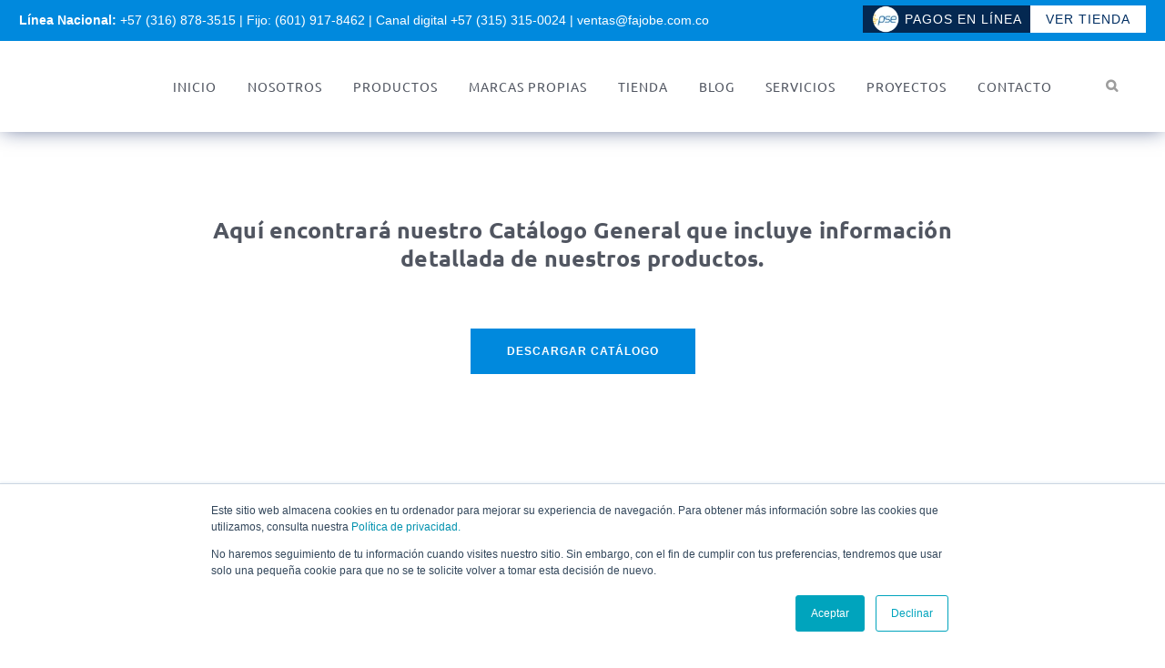

--- FILE ---
content_type: text/html; charset=UTF-8
request_url: https://fajobe.com.co/descargas/descarga-catalogo-general/
body_size: 31935
content:
<!DOCTYPE html><html lang="es"><head><script data-no-optimize="1">var litespeed_docref=sessionStorage.getItem("litespeed_docref");litespeed_docref&&(Object.defineProperty(document,"referrer",{get:function(){return litespeed_docref}}),sessionStorage.removeItem("litespeed_docref"));</script> <meta charset="UTF-8" /><meta name="viewport" content="width=device-width,initial-scale=1,user-scalable=no"><link rel="profile" href="http://gmpg.org/xfn/11" /><link rel="pingback" href="https://fajobe.com.co/xmlrpc.php" /><meta name='robots' content='index, follow, max-image-preview:large, max-snippet:-1, max-video-preview:-1' /><title>Descarga Catálogo General - Fajobe</title><link rel="canonical" href="https://fajobe.com.co/descargas/descarga-catalogo-general/" /><meta property="og:locale" content="es_ES" /><meta property="og:type" content="article" /><meta property="og:title" content="Descarga Catálogo General - Fajobe" /><meta property="og:url" content="https://fajobe.com.co/descargas/descarga-catalogo-general/" /><meta property="og:site_name" content="Fajobe" /><meta property="article:modified_time" content="2025-02-06T16:22:00+00:00" /><meta name="twitter:card" content="summary_large_image" /><meta name="twitter:label1" content="Tiempo de lectura" /><meta name="twitter:data1" content="1 minuto" /> <script type="application/ld+json" class="yoast-schema-graph">{"@context":"https://schema.org","@graph":[{"@type":"WebPage","@id":"https://fajobe.com.co/descargas/descarga-catalogo-general/","url":"https://fajobe.com.co/descargas/descarga-catalogo-general/","name":"Descarga Catálogo General - Fajobe","isPartOf":{"@id":"https://fajobe.com.co/#website"},"datePublished":"2020-12-11T00:17:04+00:00","dateModified":"2025-02-06T16:22:00+00:00","breadcrumb":{"@id":"https://fajobe.com.co/descargas/descarga-catalogo-general/#breadcrumb"},"inLanguage":"es","potentialAction":[{"@type":"ReadAction","target":["https://fajobe.com.co/descargas/descarga-catalogo-general/"]}]},{"@type":"BreadcrumbList","@id":"https://fajobe.com.co/descargas/descarga-catalogo-general/#breadcrumb","itemListElement":[{"@type":"ListItem","position":1,"name":"Inicio","item":"https://fajobe.com.co/"},{"@type":"ListItem","position":2,"name":"descargas","item":"https://fajobe.com.co/descargas/"},{"@type":"ListItem","position":3,"name":"Descarga Catálogo General"}]},{"@type":"WebSite","@id":"https://fajobe.com.co/#website","url":"https://fajobe.com.co/","name":"Fajobe","description":"El acero más cerca de usted","potentialAction":[{"@type":"SearchAction","target":{"@type":"EntryPoint","urlTemplate":"https://fajobe.com.co/?s={search_term_string}"},"query-input":{"@type":"PropertyValueSpecification","valueRequired":true,"valueName":"search_term_string"}}],"inLanguage":"es"}]}</script> <link rel='dns-prefetch' href='//maps.googleapis.com' /><link rel='dns-prefetch' href='//fonts.googleapis.com' /><link rel="alternate" type="application/rss+xml" title="Fajobe &raquo; Feed" href="https://fajobe.com.co/feed/" /><link rel="alternate" type="application/rss+xml" title="Fajobe &raquo; Feed de los comentarios" href="https://fajobe.com.co/comments/feed/" /><link rel="alternate" title="oEmbed (JSON)" type="application/json+oembed" href="https://fajobe.com.co/wp-json/oembed/1.0/embed?url=https%3A%2F%2Ffajobe.com.co%2Fdescargas%2Fdescarga-catalogo-general%2F" /><link rel="alternate" title="oEmbed (XML)" type="text/xml+oembed" href="https://fajobe.com.co/wp-json/oembed/1.0/embed?url=https%3A%2F%2Ffajobe.com.co%2Fdescargas%2Fdescarga-catalogo-general%2F&#038;format=xml" /><style id='wp-img-auto-sizes-contain-inline-css' type='text/css'>img:is([sizes=auto i],[sizes^="auto," i]){contain-intrinsic-size:3000px 1500px}
/*# sourceURL=wp-img-auto-sizes-contain-inline-css */</style><link data-optimized="2" rel="stylesheet" href="https://fajobe.com.co/wp-content/litespeed/css/e3b93ce263df9c8c96483aa2f0105d1e.css?ver=80d63" /><style id='classic-theme-styles-inline-css' type='text/css'>/*! This file is auto-generated */
.wp-block-button__link{color:#fff;background-color:#32373c;border-radius:9999px;box-shadow:none;text-decoration:none;padding:calc(.667em + 2px) calc(1.333em + 2px);font-size:1.125em}.wp-block-file__button{background:#32373c;color:#fff;text-decoration:none}
/*# sourceURL=/wp-includes/css/classic-themes.min.css */</style><style id='safe-svg-svg-icon-style-inline-css' type='text/css'>.safe-svg-cover{text-align:center}.safe-svg-cover .safe-svg-inside{display:inline-block;max-width:100%}.safe-svg-cover svg{fill:currentColor;height:100%;max-height:100%;max-width:100%;width:100%}

/*# sourceURL=https://fajobe.com.co/wp-content/plugins/safe-svg/dist/safe-svg-block-frontend.css */</style><style id='global-styles-inline-css' type='text/css'>:root{--wp--preset--aspect-ratio--square: 1;--wp--preset--aspect-ratio--4-3: 4/3;--wp--preset--aspect-ratio--3-4: 3/4;--wp--preset--aspect-ratio--3-2: 3/2;--wp--preset--aspect-ratio--2-3: 2/3;--wp--preset--aspect-ratio--16-9: 16/9;--wp--preset--aspect-ratio--9-16: 9/16;--wp--preset--color--black: #000000;--wp--preset--color--cyan-bluish-gray: #abb8c3;--wp--preset--color--white: #ffffff;--wp--preset--color--pale-pink: #f78da7;--wp--preset--color--vivid-red: #cf2e2e;--wp--preset--color--luminous-vivid-orange: #ff6900;--wp--preset--color--luminous-vivid-amber: #fcb900;--wp--preset--color--light-green-cyan: #7bdcb5;--wp--preset--color--vivid-green-cyan: #00d084;--wp--preset--color--pale-cyan-blue: #8ed1fc;--wp--preset--color--vivid-cyan-blue: #0693e3;--wp--preset--color--vivid-purple: #9b51e0;--wp--preset--gradient--vivid-cyan-blue-to-vivid-purple: linear-gradient(135deg,rgb(6,147,227) 0%,rgb(155,81,224) 100%);--wp--preset--gradient--light-green-cyan-to-vivid-green-cyan: linear-gradient(135deg,rgb(122,220,180) 0%,rgb(0,208,130) 100%);--wp--preset--gradient--luminous-vivid-amber-to-luminous-vivid-orange: linear-gradient(135deg,rgb(252,185,0) 0%,rgb(255,105,0) 100%);--wp--preset--gradient--luminous-vivid-orange-to-vivid-red: linear-gradient(135deg,rgb(255,105,0) 0%,rgb(207,46,46) 100%);--wp--preset--gradient--very-light-gray-to-cyan-bluish-gray: linear-gradient(135deg,rgb(238,238,238) 0%,rgb(169,184,195) 100%);--wp--preset--gradient--cool-to-warm-spectrum: linear-gradient(135deg,rgb(74,234,220) 0%,rgb(151,120,209) 20%,rgb(207,42,186) 40%,rgb(238,44,130) 60%,rgb(251,105,98) 80%,rgb(254,248,76) 100%);--wp--preset--gradient--blush-light-purple: linear-gradient(135deg,rgb(255,206,236) 0%,rgb(152,150,240) 100%);--wp--preset--gradient--blush-bordeaux: linear-gradient(135deg,rgb(254,205,165) 0%,rgb(254,45,45) 50%,rgb(107,0,62) 100%);--wp--preset--gradient--luminous-dusk: linear-gradient(135deg,rgb(255,203,112) 0%,rgb(199,81,192) 50%,rgb(65,88,208) 100%);--wp--preset--gradient--pale-ocean: linear-gradient(135deg,rgb(255,245,203) 0%,rgb(182,227,212) 50%,rgb(51,167,181) 100%);--wp--preset--gradient--electric-grass: linear-gradient(135deg,rgb(202,248,128) 0%,rgb(113,206,126) 100%);--wp--preset--gradient--midnight: linear-gradient(135deg,rgb(2,3,129) 0%,rgb(40,116,252) 100%);--wp--preset--font-size--small: 13px;--wp--preset--font-size--medium: 20px;--wp--preset--font-size--large: 36px;--wp--preset--font-size--x-large: 42px;--wp--preset--spacing--20: 0.44rem;--wp--preset--spacing--30: 0.67rem;--wp--preset--spacing--40: 1rem;--wp--preset--spacing--50: 1.5rem;--wp--preset--spacing--60: 2.25rem;--wp--preset--spacing--70: 3.38rem;--wp--preset--spacing--80: 5.06rem;--wp--preset--shadow--natural: 6px 6px 9px rgba(0, 0, 0, 0.2);--wp--preset--shadow--deep: 12px 12px 50px rgba(0, 0, 0, 0.4);--wp--preset--shadow--sharp: 6px 6px 0px rgba(0, 0, 0, 0.2);--wp--preset--shadow--outlined: 6px 6px 0px -3px rgb(255, 255, 255), 6px 6px rgb(0, 0, 0);--wp--preset--shadow--crisp: 6px 6px 0px rgb(0, 0, 0);}:where(.is-layout-flex){gap: 0.5em;}:where(.is-layout-grid){gap: 0.5em;}body .is-layout-flex{display: flex;}.is-layout-flex{flex-wrap: wrap;align-items: center;}.is-layout-flex > :is(*, div){margin: 0;}body .is-layout-grid{display: grid;}.is-layout-grid > :is(*, div){margin: 0;}:where(.wp-block-columns.is-layout-flex){gap: 2em;}:where(.wp-block-columns.is-layout-grid){gap: 2em;}:where(.wp-block-post-template.is-layout-flex){gap: 1.25em;}:where(.wp-block-post-template.is-layout-grid){gap: 1.25em;}.has-black-color{color: var(--wp--preset--color--black) !important;}.has-cyan-bluish-gray-color{color: var(--wp--preset--color--cyan-bluish-gray) !important;}.has-white-color{color: var(--wp--preset--color--white) !important;}.has-pale-pink-color{color: var(--wp--preset--color--pale-pink) !important;}.has-vivid-red-color{color: var(--wp--preset--color--vivid-red) !important;}.has-luminous-vivid-orange-color{color: var(--wp--preset--color--luminous-vivid-orange) !important;}.has-luminous-vivid-amber-color{color: var(--wp--preset--color--luminous-vivid-amber) !important;}.has-light-green-cyan-color{color: var(--wp--preset--color--light-green-cyan) !important;}.has-vivid-green-cyan-color{color: var(--wp--preset--color--vivid-green-cyan) !important;}.has-pale-cyan-blue-color{color: var(--wp--preset--color--pale-cyan-blue) !important;}.has-vivid-cyan-blue-color{color: var(--wp--preset--color--vivid-cyan-blue) !important;}.has-vivid-purple-color{color: var(--wp--preset--color--vivid-purple) !important;}.has-black-background-color{background-color: var(--wp--preset--color--black) !important;}.has-cyan-bluish-gray-background-color{background-color: var(--wp--preset--color--cyan-bluish-gray) !important;}.has-white-background-color{background-color: var(--wp--preset--color--white) !important;}.has-pale-pink-background-color{background-color: var(--wp--preset--color--pale-pink) !important;}.has-vivid-red-background-color{background-color: var(--wp--preset--color--vivid-red) !important;}.has-luminous-vivid-orange-background-color{background-color: var(--wp--preset--color--luminous-vivid-orange) !important;}.has-luminous-vivid-amber-background-color{background-color: var(--wp--preset--color--luminous-vivid-amber) !important;}.has-light-green-cyan-background-color{background-color: var(--wp--preset--color--light-green-cyan) !important;}.has-vivid-green-cyan-background-color{background-color: var(--wp--preset--color--vivid-green-cyan) !important;}.has-pale-cyan-blue-background-color{background-color: var(--wp--preset--color--pale-cyan-blue) !important;}.has-vivid-cyan-blue-background-color{background-color: var(--wp--preset--color--vivid-cyan-blue) !important;}.has-vivid-purple-background-color{background-color: var(--wp--preset--color--vivid-purple) !important;}.has-black-border-color{border-color: var(--wp--preset--color--black) !important;}.has-cyan-bluish-gray-border-color{border-color: var(--wp--preset--color--cyan-bluish-gray) !important;}.has-white-border-color{border-color: var(--wp--preset--color--white) !important;}.has-pale-pink-border-color{border-color: var(--wp--preset--color--pale-pink) !important;}.has-vivid-red-border-color{border-color: var(--wp--preset--color--vivid-red) !important;}.has-luminous-vivid-orange-border-color{border-color: var(--wp--preset--color--luminous-vivid-orange) !important;}.has-luminous-vivid-amber-border-color{border-color: var(--wp--preset--color--luminous-vivid-amber) !important;}.has-light-green-cyan-border-color{border-color: var(--wp--preset--color--light-green-cyan) !important;}.has-vivid-green-cyan-border-color{border-color: var(--wp--preset--color--vivid-green-cyan) !important;}.has-pale-cyan-blue-border-color{border-color: var(--wp--preset--color--pale-cyan-blue) !important;}.has-vivid-cyan-blue-border-color{border-color: var(--wp--preset--color--vivid-cyan-blue) !important;}.has-vivid-purple-border-color{border-color: var(--wp--preset--color--vivid-purple) !important;}.has-vivid-cyan-blue-to-vivid-purple-gradient-background{background: var(--wp--preset--gradient--vivid-cyan-blue-to-vivid-purple) !important;}.has-light-green-cyan-to-vivid-green-cyan-gradient-background{background: var(--wp--preset--gradient--light-green-cyan-to-vivid-green-cyan) !important;}.has-luminous-vivid-amber-to-luminous-vivid-orange-gradient-background{background: var(--wp--preset--gradient--luminous-vivid-amber-to-luminous-vivid-orange) !important;}.has-luminous-vivid-orange-to-vivid-red-gradient-background{background: var(--wp--preset--gradient--luminous-vivid-orange-to-vivid-red) !important;}.has-very-light-gray-to-cyan-bluish-gray-gradient-background{background: var(--wp--preset--gradient--very-light-gray-to-cyan-bluish-gray) !important;}.has-cool-to-warm-spectrum-gradient-background{background: var(--wp--preset--gradient--cool-to-warm-spectrum) !important;}.has-blush-light-purple-gradient-background{background: var(--wp--preset--gradient--blush-light-purple) !important;}.has-blush-bordeaux-gradient-background{background: var(--wp--preset--gradient--blush-bordeaux) !important;}.has-luminous-dusk-gradient-background{background: var(--wp--preset--gradient--luminous-dusk) !important;}.has-pale-ocean-gradient-background{background: var(--wp--preset--gradient--pale-ocean) !important;}.has-electric-grass-gradient-background{background: var(--wp--preset--gradient--electric-grass) !important;}.has-midnight-gradient-background{background: var(--wp--preset--gradient--midnight) !important;}.has-small-font-size{font-size: var(--wp--preset--font-size--small) !important;}.has-medium-font-size{font-size: var(--wp--preset--font-size--medium) !important;}.has-large-font-size{font-size: var(--wp--preset--font-size--large) !important;}.has-x-large-font-size{font-size: var(--wp--preset--font-size--x-large) !important;}
:where(.wp-block-post-template.is-layout-flex){gap: 1.25em;}:where(.wp-block-post-template.is-layout-grid){gap: 1.25em;}
:where(.wp-block-term-template.is-layout-flex){gap: 1.25em;}:where(.wp-block-term-template.is-layout-grid){gap: 1.25em;}
:where(.wp-block-columns.is-layout-flex){gap: 2em;}:where(.wp-block-columns.is-layout-grid){gap: 2em;}
:root :where(.wp-block-pullquote){font-size: 1.5em;line-height: 1.6;}
/*# sourceURL=global-styles-inline-css */</style><style id='bridge-stylesheet-inline-css' type='text/css'>.page-id-1418.disabled_footer_top .footer_top_holder, .page-id-1418.disabled_footer_bottom .footer_bottom_holder { display: none;}


/*# sourceURL=bridge-stylesheet-inline-css */</style><style id='bridge-style-dynamic-responsive-inline-css' type='text/css'>.drop_down .second .inner ul li a, .drop_down .second .inner ul li h5 {
    color: #ffffff91;}

.link_slider{color: #ffffff }

.footer_top, .footer_top .footer_col1, .footer_top .container_inner>.widget, .footer_top.footer_top_full>.widget {
    text-align: left;
}

header {

    -webkit-box-shadow: 0px 0px 21px -3px rgba(10,33,91,0.68);
    box-shadow: 0px 0px 21px -3px rgba(10,33,91,0.68);
}
.qode-custom-inner-columns .vc_column-inner{
    width: auto;
}
.qode-eh-with-background{
    background-size: 100% 100%;
}
.q_icon_list{
    margin-bottom: 11px;
}
.q_icon_list p{
    font-weight: 300;
}
.footer_top .widget.widget_nav_menu .menu li{
    display: inline-block;
    margin: 0 10px;
}
.qode-advanced-image-gallery .owl-dots {
    margin: 40px 0 0;
}
@media only screen and (max-width: 768px){
    .wpcf7-form .two_columns_form_with_space, .wpcf7-form .two_columns_form_with_space .column_left, .wpcf7-form .two_columns_form_with_space .column_right{
        display: block;
        padding: 0;
        width: 100%;
    }

     .wpcf7-form .two_columns_form_with_space .column_right input.wpcf7-form-control.wpcf7-submit:not([disabled]){
        margin-top: 15px;
        width: 100%;
        box-sizing: border-box;
        text-align: center;
    }
}
.qode-btn.qode-btn-simple span{
    text-decoration: underline;
}

@media only screen and (max-width: 1070px){
    nav.main_menu > ul > li > a{
        padding: 0 12px;
    }
}

@media only screen and (max-width: 768px) {
    .qode-headings {
        font-size: 40px !important;
        line-height: normal;
        padding-bottom: 2rem;
    }
}
.footer_inner{
    background-size: contain;
    background-position: bottom;
    background-repeat: no-repeat;
}
#back_to_top > span {
    border-color: rgba(0, 10, 0, 0) !important;
}
.qbutton {
    border: 0px solid #303030;}

.qode_search_form_2.disabled .qode_search_submit, .qode_search_form_2.disabled .qode_search_submit:hover {
    cursor: default;
    color: #2196F3;
}

.idioma {
    font-size: 14px;
    font-weight: 600;
}

.idioma a { 
    color: #515661;
}

.side_menu_button a:last-child {
    padding: 0 0 7px 8px;
}

    .qode_left_side_fixed{
        left: initial;
        right: 3%;
        bottom: initial;
        top: 38%;
        transform: none;
    z-index: 109;
    }
    
    .qode_left_side_fixed .qode_icon_shortcode{
        display: block;
    }

.header_top, .fixed_top_header .top_header {
    padding: 6px;
}
.separator.small {
    width: 170px !important;
}

input.wpcf7-form-control.wpcf7-submit:not([disabled]) {
    border: 0px solid #303030;
    color: #303030;
}
input.wpcf7-form-control.wpcf7-date, input.wpcf7-form-control.wpcf7-number, input.wpcf7-form-control.wpcf7-quiz, input.wpcf7-form-control.wpcf7-text, select.wpcf7-form-control.wpcf7-select, textarea.wpcf7-form-control.wpcf7-textarea {
    display: block;
    margin: 0px 0 0;
    padding: 1px 10px;
    border: 0;
    border-radius: 0;
    outline: 0;
    resize: none;
    font-size: 13px;
    line-height: 17px;
    background-color: #fff;
    color: #818181;
    font-family: Raleway;
    font-weight: 400;
    -webkit-box-sizing: border-box;
    -moz-box-sizing: border-box;
    box-sizing: border-box;
    -webkit-appearance: none;
}

.portfolio_navigation {
    display: none !important;
}
.comment_holder {

    display: none  !important;
}
.qode_left_side_fixed .qode_icon_shortcode {
    display: block;
    margin-bottom: 10px;
}
.ares .tp-bullet.selected:hover .tp-bullet-title {
    color: aliceblue;
}
.flex-direction-nav a {
    width: 42px;
    height: 42px;
    line-height: 32px;
    margin: 7px 0 0;
    display: block;
    position: absolute;
    top: 50%;
    cursor: pointer;
    -webkit-transition: all .3s ease 0s;
    -moz-transition: all .3s ease 0s;
    -o-transition: all .3s ease 0s;
    color: #8a8a8a;
    background-color: #2c89dd;
    text-align: center;
    z-index: 200;
    border: 2px solid #fff;
}

.latest_post_holder.image_on_the_left_boxed .date_hour_holder {
    padding: 3px 8px;
    color: #ffffff;
    border-radius: 6px 0px;
    font-size: 12px;
}
.esp-cta {padding-right: 10px}
.q_logo a { height: 50px !important; }

@media only screen and (max-width: 480px){
.q_logo a, .q_logo img {
    height: 60px !important;
}
}

.latest_post_two_holder .latest_post_two_info {
    display: none;
}

.wp-image-2136 { width: 250px; }

a, p a {
    color: #388ae3;
    text-decoration: none;
    cursor: pointer;
}

.icon_social_holder {
    display: none;
}

.container aside {
    /* position: fixed; */
    /* top: 20%; */
    /* right: 0; */
    /* width: 25%; */
    background-color: #ffffff;
    padding: 30px;
    margin-top: 80px;
    border-radius: 9px;
    box-shadow: 5px 5px 19px #6b728136;
}
.blog_holder article .post_text h5 { min-height: 100px;}
.post_excerpt {    min-height: 130px;}

::marker {
color: #33cefb;
}
/*# sourceURL=bridge-style-dynamic-responsive-inline-css */</style> <script type="litespeed/javascript" data-src="https://fajobe.com.co/wp-includes/js/jquery/jquery.min.js" id="jquery-core-js"></script> <script></script><link rel="https://api.w.org/" href="https://fajobe.com.co/wp-json/" /><link rel="alternate" title="JSON" type="application/json" href="https://fajobe.com.co/wp-json/wp/v2/pages/1418" /><link rel="EditURI" type="application/rsd+xml" title="RSD" href="https://fajobe.com.co/xmlrpc.php?rsd" /><meta name="generator" content="WordPress 6.9" /><link rel='shortlink' href='https://fajobe.com.co/?p=1418' /><meta name="facebook-domain-verification" content="npnk7071rz2892ruouxmj1kdqky1rk" />
 <script type="litespeed/javascript">!function(f,b,e,v,n,t,s){if(f.fbq)return;n=f.fbq=function(){n.callMethod?n.callMethod.apply(n,arguments):n.queue.push(arguments)};if(!f._fbq)f._fbq=n;n.push=n;n.loaded=!0;n.version='2.0';n.queue=[];t=b.createElement(e);t.async=!0;t.src=v;s=b.getElementsByTagName(e)[0];s.parentNode.insertBefore(t,s)}(window,document,'script','https://connect.facebook.net/en_US/fbevents.js');fbq('init','352988332429655');fbq('track','PageView')</script> <noscript><img height="1" width="1" style="display:none"
src="https://www.facebook.com/tr?id=352988332429655&ev=PageView&noscript=1"
/></noscript> <script type="litespeed/javascript" data-src="https://www.googletagmanager.com/gtag/js?id=G-BGY3RMPF05"></script> <script type="litespeed/javascript">window.dataLayer=window.dataLayer||[];function gtag(){dataLayer.push(arguments)}
gtag('js',new Date());gtag('config','G-BGY3RMPF05')</script>  <script type="litespeed/javascript">(function(w,d,s,l,i){w[l]=w[l]||[];w[l].push({'gtm.start':new Date().getTime(),event:'gtm.js'});var f=d.getElementsByTagName(s)[0],j=d.createElement(s),dl=l!='dataLayer'?'&l='+l:'';j.async=!0;j.src='https://www.googletagmanager.com/gtm.js?id='+i+dl;f.parentNode.insertBefore(j,f)})(window,document,'script','dataLayer','GTM-MJJN47C')</script> <meta name="generator" content="Elementor 3.34.1; features: e_font_icon_svg, additional_custom_breakpoints; settings: css_print_method-external, google_font-enabled, font_display-swap"><style>.e-con.e-parent:nth-of-type(n+4):not(.e-lazyloaded):not(.e-no-lazyload),
				.e-con.e-parent:nth-of-type(n+4):not(.e-lazyloaded):not(.e-no-lazyload) * {
					background-image: none !important;
				}
				@media screen and (max-height: 1024px) {
					.e-con.e-parent:nth-of-type(n+3):not(.e-lazyloaded):not(.e-no-lazyload),
					.e-con.e-parent:nth-of-type(n+3):not(.e-lazyloaded):not(.e-no-lazyload) * {
						background-image: none !important;
					}
				}
				@media screen and (max-height: 640px) {
					.e-con.e-parent:nth-of-type(n+2):not(.e-lazyloaded):not(.e-no-lazyload),
					.e-con.e-parent:nth-of-type(n+2):not(.e-lazyloaded):not(.e-no-lazyload) * {
						background-image: none !important;
					}
				}</style><meta name="generator" content="Powered by WPBakery Page Builder - drag and drop page builder for WordPress."/><meta name="generator" content="Powered by Slider Revolution 6.7.14 - responsive, Mobile-Friendly Slider Plugin for WordPress with comfortable drag and drop interface." /><link rel="icon" href="https://fajobe.com.co/wp-content/uploads/2019/07/cropped-favicon-fajobe-32x32.png" sizes="32x32" /><link rel="icon" href="https://fajobe.com.co/wp-content/uploads/2019/07/cropped-favicon-fajobe-192x192.png" sizes="192x192" /><link rel="apple-touch-icon" href="https://fajobe.com.co/wp-content/uploads/2019/07/cropped-favicon-fajobe-180x180.png" /><meta name="msapplication-TileImage" content="https://fajobe.com.co/wp-content/uploads/2019/07/cropped-favicon-fajobe-270x270.png" /> <script type="litespeed/javascript">function setREVStartSize(e){window.RSIW=window.RSIW===undefined?window.innerWidth:window.RSIW;window.RSIH=window.RSIH===undefined?window.innerHeight:window.RSIH;try{var pw=document.getElementById(e.c).parentNode.offsetWidth,newh;pw=pw===0||isNaN(pw)||(e.l=="fullwidth"||e.layout=="fullwidth")?window.RSIW:pw;e.tabw=e.tabw===undefined?0:parseInt(e.tabw);e.thumbw=e.thumbw===undefined?0:parseInt(e.thumbw);e.tabh=e.tabh===undefined?0:parseInt(e.tabh);e.thumbh=e.thumbh===undefined?0:parseInt(e.thumbh);e.tabhide=e.tabhide===undefined?0:parseInt(e.tabhide);e.thumbhide=e.thumbhide===undefined?0:parseInt(e.thumbhide);e.mh=e.mh===undefined||e.mh==""||e.mh==="auto"?0:parseInt(e.mh,0);if(e.layout==="fullscreen"||e.l==="fullscreen")
newh=Math.max(e.mh,window.RSIH);else{e.gw=Array.isArray(e.gw)?e.gw:[e.gw];for(var i in e.rl)if(e.gw[i]===undefined||e.gw[i]===0)e.gw[i]=e.gw[i-1];e.gh=e.el===undefined||e.el===""||(Array.isArray(e.el)&&e.el.length==0)?e.gh:e.el;e.gh=Array.isArray(e.gh)?e.gh:[e.gh];for(var i in e.rl)if(e.gh[i]===undefined||e.gh[i]===0)e.gh[i]=e.gh[i-1];var nl=new Array(e.rl.length),ix=0,sl;e.tabw=e.tabhide>=pw?0:e.tabw;e.thumbw=e.thumbhide>=pw?0:e.thumbw;e.tabh=e.tabhide>=pw?0:e.tabh;e.thumbh=e.thumbhide>=pw?0:e.thumbh;for(var i in e.rl)nl[i]=e.rl[i]<window.RSIW?0:e.rl[i];sl=nl[0];for(var i in nl)if(sl>nl[i]&&nl[i]>0){sl=nl[i];ix=i}
var m=pw>(e.gw[ix]+e.tabw+e.thumbw)?1:(pw-(e.tabw+e.thumbw))/(e.gw[ix]);newh=(e.gh[ix]*m)+(e.tabh+e.thumbh)}
var el=document.getElementById(e.c);if(el!==null&&el)el.style.height=newh+"px";el=document.getElementById(e.c+"_wrapper");if(el!==null&&el){el.style.height=newh+"px";el.style.display="block"}}catch(e){console.log("Failure at Presize of Slider:"+e)}}</script> <style type="text/css" id="wp-custom-css">.ht-pago {
   display: flex;
   align-items: center;
}
.header_top .header-widget a{
	vertical-align: top;
}</style><noscript><style>.wpb_animate_when_almost_visible { opacity: 1; }</style></noscript></head><body class="wp-singular page-template-default page page-id-1418 page-child parent-pageid-1190 wp-theme-bridge bridge-core-3.1.0  qode-page-loading-effect-enabled qode-title-hidden qode_grid_1400 qode-theme-ver-25.0 qode-theme-bridge wpb-js-composer js-comp-ver-8.7.1 vc_responsive elementor-default elementor-kit-2834" itemscope itemtype="http://schema.org/WebPage"><noscript><iframe data-lazyloaded="1" src="about:blank" data-litespeed-src="https://www.googletagmanager.com/ns.html?id=GTM-MJJN47C"
height="0" width="0" style="display:none;visibility:hidden"></iframe></noscript><div class="wrapper"><div class="wrapper_inner"><header class=" has_top scroll_top  stick scrolled_not_transparent page_header"><div class="header_inner clearfix"><form role="search" action="https://fajobe.com.co/" class="qode_search_form_2" method="get"><div class="form_holder_outer"><div class="form_holder">
<input type="text" placeholder="Search" name="s" class="qode_search_field" autocomplete="off" />
<a class="qode_search_submit" href="javascript:void(0)">
<i class="qode_icon_font_awesome fa fa-search " ></i>                        </a></div></div></form><div class="header_top_bottom_holder"><div class="header_top clearfix" style='background-color:rgba(0, 137, 221, 1);' ><div class="left"><div class="inner"><div class="widget_text header-widget widget_custom_html header-left-widget"><div class="textwidget custom-html-widget"><p><strong>Línea Nacional:</strong> <a href="tel:+573168783515">+57 (316) 878-3515</a> |  <a href="tel:6019178462"> Fijo: (601) 917-8462</a> |  <a href="https://api.whatsapp.com/send?phone=573153150024&text=Hola%20me%20gustar%C3%ADa%20recibir%20informaci%C3%B3n%20de:">Canal digital +57 (315) 315-0024</a> | <a href="mailto:ventas@fajobe.com.co?Subject=Hola%20Fajobe" target="_blank">ventas@fajobe.com.co</a></p></div></div></div></div><div class="right"><div class="inner"><div class="widget_text header-widget widget_custom_html header-right-widget"><div class="textwidget custom-html-widget"><p style="display: flex;"> <a class="qbutton  small center default" style="color: rgb(255, 255, 255); border-color: #042851; font-weight: 500; background-color: #042851; display: flex; justify-content: center; align-items: center; width: 150px;" href="http://fajobe.com.co/pagos-pse/" target="_blank" rel="noopener" data-hover-background-color="#0099ff" data-hover-color="#ffffff"> <img data-lazyloaded="1" src="[data-uri]" width="50" height="50" data-src="http://fajobe.com.co/wp-content/uploads/2023/07/PAGOS-PSE-FAJOPBE-w.png" alt="Pagos PSE Fajobe" style=" width: 30px; padding-right: 6px;"/> Pagos en línea</a><a itemprop="url" href="https://tienda.fajobe.com.co/" target="_blank" data-hover-background-color="#002E62" data-hover-color="#ffffff" class="qbutton  small center default" style="color: rgb(0, 46, 98); font-weight: 500; background-color: rgb(255, 255, 255);" rel="noopener">Ver tienda</a></p></div></div></div></div></div><div class="header_bottom clearfix" style=' background-color:rgba(255, 255, 255, 1);' ><div class="header_inner_left"><div class="mobile_menu_button">
<span>
<i class="qode_icon_font_awesome fa fa-bars " ></i>		</span></div><div class="logo_wrapper" ><div class="q_logo">
<a itemprop="url" href="https://fajobe.com.co/" >
<img data-lazyloaded="1" src="[data-uri]" width="770" height="149" itemprop="image" class="normal" data-src="https://fajobe.com.co/wp-content/uploads/2024/12/Faobe-38.png" alt="Logo"> 			 <img data-lazyloaded="1" src="[data-uri]" itemprop="image" class="light" data-src="http://fajobe.com.co/wp-content/uploads/2020/08/logo-fajobe-blanco.svg" alt="Logo"/> 			 <img data-lazyloaded="1" src="[data-uri]" itemprop="image" class="dark" data-src="http://fajobe.com.co/wp-content/uploads/2020/08/logo-fajobe-blanco.svg" alt="Logo"/> 			 <img data-lazyloaded="1" src="[data-uri]" itemprop="image" class="sticky" data-src="http://fajobe.com.co/wp-content/uploads/2020/11/logo-fajobe.svg" alt="Logo"/> 			 <img data-lazyloaded="1" src="[data-uri]" itemprop="image" class="mobile" data-src="http://fajobe.com.co/wp-content/uploads/2020/08/logo-fajobe-blanco.svg" alt="Logo"/> 					</a></div></div></div><div class="header_inner_right"><div class="side_menu_button_wrapper right"><div class="header_bottom_right_widget_holder"><div class="widget_text header_bottom_widget widget_custom_html"><div class="textwidget custom-html-widget"></div></div></div><div class="side_menu_button">
<a class="search_button search_slides_from_header_bottom normal" href="javascript:void(0)">
<i class="qode_icon_font_awesome fa fa-search " ></i>	</a></div></div></div><nav class="main_menu drop_down right"><ul id="menu-index" class=""><li id="nav-menu-item-2938" class="menu-item menu-item-type-post_type menu-item-object-page menu-item-home  narrow"><a href="https://fajobe.com.co/" class=""><i class="menu_icon blank fa"></i><span>Inicio</span><span class="plus"></span></a></li><li id="nav-menu-item-380" class="menu-item menu-item-type-post_type menu-item-object-page menu-item-has-children  has_sub narrow"><a href="https://fajobe.com.co/nosotros/" class=""><i class="menu_icon blank fa"></i><span>Nosotros</span><span class="plus"></span></a><div class="second"><div class="inner"><ul><li id="nav-menu-item-135" class="menu-item menu-item-type-post_type menu-item-object-page "><a href="https://fajobe.com.co/nosotros/nuestra-historia/" class=""><i class="menu_icon blank fa"></i><span>Nuestra historia</span><span class="plus"></span></a></li><li id="nav-menu-item-2077" class="menu-item menu-item-type-custom menu-item-object-custom "><a target="_blank" href="https://duratecho.fajobe.com.co/hubfs/PDF/2022-POLITICA-SAGRILAFT-FAJOBE-SAS.pdf" class=""><i class="menu_icon blank fa"></i><span>Política SAGRILAFT</span><span class="plus"></span></a></li><li id="nav-menu-item-2078" class="menu-item menu-item-type-custom menu-item-object-custom "><a target="_blank" href="https://duratecho.fajobe.com.co/hubfs/PDF/PROGRAMA%20DE%20TRANSPARENCIA%20Y%20ETICA%20EMPRESARIAL%20FAJOBE%202022.pdf" class=""><i class="menu_icon blank fa"></i><span>Programa de transparencia y ética empresarial</span><span class="plus"></span></a></li><li id="nav-menu-item-370" class="menu-item menu-item-type-custom menu-item-object-custom "><a target="_blank" href="https://duratecho.fajobe.com.co/hubfs/PDF/politica-para-tratamiento-de-datos-personales.pdf" class=""><i class="menu_icon blank fa"></i><span>Política de tratamiento de datos personales</span><span class="plus"></span></a></li><li id="nav-menu-item-385" class="menu-item menu-item-type-post_type menu-item-object-page "><a target="_blank" href="https://fajobe.com.co/nosotros/planta-de-producion/" class=""><i class="menu_icon blank fa"></i><span>Planta de produción</span><span class="plus"></span></a></li><li id="nav-menu-item-368" class="menu-item menu-item-type-custom menu-item-object-custom "></li><li id="nav-menu-item-2679" class="menu-item menu-item-type-post_type menu-item-object-page "><a href="https://fajobe.com.co/linea-etica/" class=""><i class="menu_icon blank fa"></i><span>Línea ética</span><span class="plus"></span></a></li></ul></div></div></li><li id="nav-menu-item-238" class="menu-item menu-item-type-post_type menu-item-object-page menu-item-has-children  has_sub wide wide_background full_width_wide_menu"><a href="https://fajobe.com.co/lineas-de-productos-de-acero/" class=""><i class="menu_icon blank fa"></i><span>Productos</span><span class="plus"></span></a><div class="second"><div class="inner"><ul><li id="nav-menu-item-2757" class="menu-item menu-item-type-custom menu-item-object-custom menu-item-has-children sub"><a target="_blank" href="https://cubiertasmetalicas.fajobe.com.co/" class=""><i class="menu_icon blank fa"></i><span>Cubiertas Metálicas Cumesa</span><span class="plus"></span><i class="q_menu_arrow fa fa-angle-right"></i></a><ul><li id="nav-menu-item-4506" class="menu-item menu-item-type-custom menu-item-object-custom "><a href="https://cubiertasmetalicas.fajobe.com.co/producto/teja-atica-teja-perfil-arquitectonico/" class=""><i class="menu_icon blank fa"></i><span>TEJA ÁTICA® Teja perfil arquitectónico</span><span class="plus"></span></a></li><li id="nav-menu-item-4507" class="menu-item menu-item-type-custom menu-item-object-custom "><a href="https://cubiertasmetalicas.fajobe.com.co/producto/muropanel-pur-pir-panel-tipo-sandwich-para-muros/" class=""><i class="menu_icon blank fa"></i><span>Muropanel® sándwich para Muros</span><span class="plus"></span></a></li><li id="nav-menu-item-4508" class="menu-item menu-item-type-custom menu-item-object-custom "><a href="https://cubiertasmetalicas.fajobe.com.co/producto/cubierta-metalica-cerramiento-metalico-o-teja-arizona-panel-tipo-sandwich/" class=""><i class="menu_icon blank fa"></i><span>Teja Arizona® Panel Sandwich para Cubiertas</span><span class="plus"></span></a></li><li id="nav-menu-item-4509" class="menu-item menu-item-type-custom menu-item-object-custom "><a href="https://cubiertasmetalicas.fajobe.com.co/producto/teja-continua-standing-seam-sencilla/" class=""><i class="menu_icon blank fa"></i><span>Teja continua standing seam sencilla</span><span class="plus"></span></a></li><li id="nav-menu-item-4510" class="menu-item menu-item-type-custom menu-item-object-custom "><a href="https://cubiertasmetalicas.fajobe.com.co/producto/teja-continua-de-cierre-a-presion-snap-lock/" class=""><i class="menu_icon blank fa"></i><span>Teja continua de cierre a presión – Snap Lock</span><span class="plus"></span></a></li><li id="nav-menu-item-4512" class="menu-item menu-item-type-custom menu-item-object-custom "><a href="https://cubiertasmetalicas.fajobe.com.co/producto/teja-arizona-pur-pir-fajobe-panel-tipo-sandwich-para-cubiertas/" class=""><i class="menu_icon blank fa"></i><span>Teja Arizona® Panel Sándwich para Cubiertas</span><span class="plus"></span></a></li><li id="nav-menu-item-4513" class="menu-item menu-item-type-custom menu-item-object-custom "><a href="https://cubiertasmetalicas.fajobe.com.co/tienda-cubiertas/" class=""><i class="menu_icon blank fa"></i><span>Ver cubiertas metálicas</span><span class="plus"></span></a></li></ul></li><li id="nav-menu-item-997" class="menu-item menu-item-type-post_type menu-item-object-page menu-item-has-children sub"><a target="_blank" href="https://fajobe.com.co/lineas/estructural/" class=""><i class="menu_icon blank fa"></i><span>Línea Estructural</span><span class="plus"></span><i class="q_menu_arrow fa fa-angle-right"></i></a><ul><li id="nav-menu-item-4475" class="menu-item menu-item-type-custom menu-item-object-custom "><a href="https://fajobe.com.co/producto/vigas-ipe-o-perfil-i/" class=""><i class="menu_icon blank fa"></i><span>Vigas IPE</span><span class="plus"></span></a></li><li id="nav-menu-item-4476" class="menu-item menu-item-type-custom menu-item-object-custom "><a href="https://fajobe.com.co/producto/vigas-hea/" class=""><i class="menu_icon blank fa"></i><span>Vigas HEA</span><span class="plus"></span></a></li><li id="nav-menu-item-4477" class="menu-item menu-item-type-custom menu-item-object-custom "><a href="https://fajobe.com.co/producto/canales/" class=""><i class="menu_icon blank fa"></i><span>Canales</span><span class="plus"></span></a></li><li id="nav-menu-item-4478" class="menu-item menu-item-type-custom menu-item-object-custom "><a href="https://fajobe.com.co/producto/tuberia-estructural-redonda/" class=""><i class="menu_icon blank fa"></i><span>Tubería Estructural Redonda</span><span class="plus"></span></a></li><li id="nav-menu-item-4479" class="menu-item menu-item-type-custom menu-item-object-custom "><a href="https://fajobe.com.co/producto/tuberia-estructural-rectangular/" class=""><i class="menu_icon blank fa"></i><span>Tubería Estructural Rectangular</span><span class="plus"></span></a></li><li id="nav-menu-item-4480" class="menu-item menu-item-type-custom menu-item-object-custom "><a href="https://fajobe.com.co/producto/tuberia-estructural-cuadrada/" class=""><i class="menu_icon blank fa"></i><span>Tubería Estructural Cuadrada</span><span class="plus"></span></a></li><li id="nav-menu-item-4481" class="menu-item menu-item-type-custom menu-item-object-custom "><a href="https://fajobe.com.co/producto/plancha-hr/" class=""><i class="menu_icon blank fa"></i><span>Planchas HR</span><span class="plus"></span></a></li><li id="nav-menu-item-4482" class="menu-item menu-item-type-custom menu-item-object-custom "><a href="https://fajobe.com.co/producto/angulos/" class=""><i class="menu_icon blank fa"></i><span>Angulos</span><span class="plus"></span></a></li><li id="nav-menu-item-4487" class="menu-item menu-item-type-custom menu-item-object-custom "><a href="https://fajobe.com.co/producto/perlines-hr/" class=""><i class="menu_icon blank fa"></i><span>Perlines HR o Perfiles en C PRF®</span><span class="plus"></span></a></li><li id="nav-menu-item-4618" class="menu-item menu-item-type-custom menu-item-object-custom "><a href="https://fajobe.com.co/producto/perlines-hr-o-perfiles-en-c-prf-galvanizados/" class=""><i class="menu_icon blank fa"></i><span>Perlines HR o Perfiles en C PRF® Galvanizados</span><span class="plus"></span></a></li></ul></li><li id="nav-menu-item-998" class="menu-item menu-item-type-post_type menu-item-object-page menu-item-has-children sub"><a target="_blank" href="https://fajobe.com.co/lineas/acero-comercial-e-industrial/" class=""><i class="menu_icon blank fa"></i><span>Línea Comercial e Industrial</span><span class="plus"></span><i class="q_menu_arrow fa fa-angle-right"></i></a><ul><li id="nav-menu-item-4488" class="menu-item menu-item-type-custom menu-item-object-custom "><a href="https://fajobe.com.co/producto/teja-de-zinc-ondulada-duratecho/" class=""><i class="menu_icon blank fa"></i><span>Teja de Zinc Ondulada Duratecho®</span><span class="plus"></span></a></li><li id="nav-menu-item-4489" class="menu-item menu-item-type-custom menu-item-object-custom "><a href="https://fajobe.com.co/producto/teja-duratecho-trapezoidal-afp/" class=""><i class="menu_icon blank fa"></i><span>Teja Duratecho® AFP</span><span class="plus"></span></a></li><li id="nav-menu-item-4490" class="menu-item menu-item-type-custom menu-item-object-custom "><a href="https://fajobe.com.co/producto/teja-duratecho-prepintada/" class=""><i class="menu_icon blank fa"></i><span>Teja Duratecho® Prepintada</span><span class="plus"></span></a></li><li id="nav-menu-item-4491" class="menu-item menu-item-type-custom menu-item-object-custom "><a href="https://fajobe.com.co/producto/perfil-entrepiso-fajobe-pef/" class=""><i class="menu_icon blank fa"></i><span>Perfil entrepiso PEF®</span><span class="plus"></span></a></li><li id="nav-menu-item-4492" class="menu-item menu-item-type-custom menu-item-object-custom "><a href="https://fajobe.com.co/producto/tuberia-mueble-rectangular/" class=""><i class="menu_icon blank fa"></i><span>Tubería Mueble Rectangular</span><span class="plus"></span></a></li><li id="nav-menu-item-4493" class="menu-item menu-item-type-custom menu-item-object-custom "><a href="https://fajobe.com.co/producto/tuberia-mueble-cuadrada/" class=""><i class="menu_icon blank fa"></i><span>Tubería Mueble Cuadrada</span><span class="plus"></span></a></li><li id="nav-menu-item-4494" class="menu-item menu-item-type-custom menu-item-object-custom "><a href="https://fajobe.com.co/producto/tuberia-mueble-redonda/" class=""><i class="menu_icon blank fa"></i><span>Tubería Mueble Redonda</span><span class="plus"></span></a></li><li id="nav-menu-item-4495" class="menu-item menu-item-type-custom menu-item-object-custom "><a href="https://fajobe.com.co/producto/tuberia-agua-negra/" class=""><i class="menu_icon blank fa"></i><span>Tubería Agua Negra</span><span class="plus"></span></a></li><li id="nav-menu-item-4496" class="menu-item menu-item-type-custom menu-item-object-custom "><a href="https://fajobe.com.co/producto/tubo-poste/" class=""><i class="menu_icon blank fa"></i><span>Tubería (poste) Cerramiento Galvanizada</span><span class="plus"></span></a></li></ul></li><li id="nav-menu-item-1618" class="menu-item menu-item-type-custom menu-item-object-custom menu-item-has-children sub"><a target="_blank" href="/producto/laminas-de-acero-fajobe" class=""><i class="menu_icon blank fa"></i><span>Línea de láminas de acero</span><span class="plus"></span><i class="q_menu_arrow fa fa-angle-right"></i></a><ul><li id="nav-menu-item-4497" class="menu-item menu-item-type-custom menu-item-object-custom "><a href="https://fajobe.com.co/producto/bobinas-prepintadas/" class=""><i class="menu_icon blank fa"></i><span>Bobinas Prepintadas</span><span class="plus"></span></a></li><li id="nav-menu-item-4498" class="menu-item menu-item-type-custom menu-item-object-custom "><a href="https://fajobe.com.co/producto/lamina-aceitada-y-decapada/" class=""><i class="menu_icon blank fa"></i><span>Lámina Aceitada</span><span class="plus"></span></a></li><li id="nav-menu-item-4499" class="menu-item menu-item-type-custom menu-item-object-custom "><a href="https://fajobe.com.co/producto/lamina-alfajor/" class=""><i class="menu_icon blank fa"></i><span>Lámina Alfajor</span><span class="plus"></span></a></li><li id="nav-menu-item-4500" class="menu-item menu-item-type-custom menu-item-object-custom "><a href="https://fajobe.com.co/producto/lamina-cold-rolled/" class=""><i class="menu_icon blank fa"></i><span>Lámina Cold Rolled</span><span class="plus"></span></a></li><li id="nav-menu-item-4501" class="menu-item menu-item-type-custom menu-item-object-custom "><a href="https://fajobe.com.co/producto/lamina-galvanizada/" class=""><i class="menu_icon blank fa"></i><span>Lámina Galvanizada</span><span class="plus"></span></a></li><li id="nav-menu-item-4502" class="menu-item menu-item-type-custom menu-item-object-custom "><a href="https://fajobe.com.co/producto/lamina-hot-rolled/" class=""><i class="menu_icon blank fa"></i><span>Lámina Hot Rolled</span><span class="plus"></span></a></li><li id="nav-menu-item-4503" class="menu-item menu-item-type-custom menu-item-object-custom "><a href="https://fajobe.com.co/producto/lamina-hr-pdr-hot-rolled/" class=""><i class="menu_icon blank fa"></i><span>Lámina HR / PDR</span><span class="plus"></span></a></li><li id="nav-menu-item-4504" class="menu-item menu-item-type-custom menu-item-object-custom "><a href="https://fajobe.com.co/producto/plancha-hr/" class=""><i class="menu_icon blank fa"></i><span>Planchas HR</span><span class="plus"></span></a></li></ul></li><li id="nav-menu-item-2427" class="menu-item menu-item-type-post_type menu-item-object-page "><a target="_blank" href="https://fajobe.com.co/lineas/alambres/" class=""><i class="menu_icon blank fa"></i><span>Línea de Alambre</span><span class="plus"></span></a><div id="nav_menu-4" class="widget widget_nav_menu"><div class="menu-linea-de-alambre-container"><ul id="menu-linea-de-alambre" class="menu"><li id="menu-item-4514" class="menu-item menu-item-type-custom menu-item-object-custom menu-item-4514"><a href="https://tienda.fajobe.com.co/producto/alambre-galvanizado-calibre-10/">Alambre Galvanizado Calibres 10 / 12</a></li><li id="menu-item-4516" class="menu-item menu-item-type-custom menu-item-object-custom menu-item-4516"><a href="https://tienda.fajobe.com.co/producto/alambre-recocido-calibre-18/">Alambre Negro o Recocido Calibre 17 /18</a></li></ul></div></div><div class="widget qode_button_widget"><a  itemprop="url" href="https://fajobe.com.co/descargas/descarga-catalogo-general/" target="_blank" data-hover-background-color='#002e62' data-hover-border-color='#28beff' data-hover-color='#28beff' class="qbutton  left default" style="color: #ffffff; border-color: #002e62; background-color: #002e62;">Descargar Catálogo<i class="qode_icon_font_awesome fa fa-download qode_button_icon_element" style="color: #28beff;" ></i></a></div><div id="media_image-5" class="widget widget_media_image"><a href="https://fajobe.com.co/descargas/descarga-catalogo-general/"><img data-lazyloaded="1" src="[data-uri]" width="300" height="291" data-src="https://fajobe.com.co/wp-content/uploads/2024/05/catalogo-general-20224-300x291.png" class="image wp-image-2926  attachment-medium size-medium" alt="" style="max-width: 100%; height: auto;" decoding="async" data-srcset="https://fajobe.com.co/wp-content/uploads/2024/05/catalogo-general-20224-300x291.png 300w, https://fajobe.com.co/wp-content/uploads/2024/05/catalogo-general-20224-768x744.png 768w, https://fajobe.com.co/wp-content/uploads/2024/05/catalogo-general-20224-700x678.png 700w, https://fajobe.com.co/wp-content/uploads/2024/05/catalogo-general-20224.png 900w" data-sizes="(max-width: 300px) 100vw, 300px" /></a></div></li></ul></div></div></li><li id="nav-menu-item-3447" class="menu-item menu-item-type-post_type menu-item-object-page menu-item-has-children  has_sub narrow"><a href="https://fajobe.com.co/marcas/" class=""><i class="menu_icon blank fa"></i><span>Marcas Propias</span><span class="plus"></span></a><div class="second"><div class="inner"><ul><li id="nav-menu-item-4549" class="menu-item menu-item-type-custom menu-item-object-custom "><a href="https://tienda.fajobe.com.co/etiqueta-producto/tumeco-tubo-mueble-rectangular/" class=""><i class="menu_icon blank fa"></i><span>TUMECO® Tubo Mueble RECTANGULAR</span><span class="plus"></span></a></li><li id="nav-menu-item-4550" class="menu-item menu-item-type-custom menu-item-object-custom "><a href="https://tienda.fajobe.com.co/categoria-producto/prf-perlines/" class=""><i class="menu_icon blank fa"></i><span>Perlines HR o Perfiles en C PRF® negros y galvanizados</span><span class="plus"></span></a></li><li id="nav-menu-item-4551" class="menu-item menu-item-type-custom menu-item-object-custom "><a href="https://tienda.fajobe.com.co/producto/perfil-entrepiso-pef/" class=""><i class="menu_icon blank fa"></i><span>PEF® Perfil Entrepiso</span><span class="plus"></span></a></li><li id="nav-menu-item-4552" class="menu-item menu-item-type-custom menu-item-object-custom "><a href="https://tienda.fajobe.com.co/categoria-producto/tuberia/tubo-agua-negra/" class=""><i class="menu_icon blank fa"></i><span>PTAN® Tubo Poste</span><span class="plus"></span></a></li><li id="nav-menu-item-4553" class="menu-item menu-item-type-custom menu-item-object-custom "><a href="https://tienda.fajobe.com.co/etiqueta-producto/ptf-tubo-estructural-rectangular/" class=""><i class="menu_icon blank fa"></i><span>PTF® Tubo estructural rectangular</span><span class="plus"></span></a></li><li id="nav-menu-item-4554" class="menu-item menu-item-type-custom menu-item-object-custom "><a href="https://tienda.fajobe.com.co/producto/teja-de-zinc-ondulada-duratecho/" class=""><i class="menu_icon blank fa"></i><span>Teja de Zinc Ondulada Duratecho®</span><span class="plus"></span></a></li></ul></div></div></li><li id="nav-menu-item-4367" class="menu-item menu-item-type-custom menu-item-object-custom menu-item-has-children  has_sub narrow"><a target="_blank" href="https://tienda.fajobe.com.co/" class=""><i class="menu_icon blank fa"></i><span>Tienda</span><span class="plus"></span></a><div class="second"><div class="inner"><ul><li id="nav-menu-item-4368" class="menu-item menu-item-type-custom menu-item-object-custom "><a target="_blank" href="https://tienda.fajobe.com.co/" class=""><i class="menu_icon blank fa"></i><span>Ver todos los productos</span><span class="plus"></span></a></li><li id="nav-menu-item-4369" class="menu-item menu-item-type-custom menu-item-object-custom "><a target="_blank" href="https://tienda.fajobe.com.co/outlet-fajobe/" class=""><i class="menu_icon blank fa"></i><span>Outlet Fajobe</span><span class="plus"></span></a></li></ul></div></div></li><li id="nav-menu-item-1762" class="menu-item menu-item-type-post_type menu-item-object-page  narrow"><a href="https://fajobe.com.co/blog/" class=""><i class="menu_icon blank fa"></i><span>Blog</span><span class="plus"></span></a></li><li id="nav-menu-item-424" class="menu-item menu-item-type-post_type menu-item-object-page  narrow"><a href="https://fajobe.com.co/servicios/" class=""><i class="menu_icon blank fa"></i><span>Servicios</span><span class="plus"></span></a></li><li id="nav-menu-item-423" class="menu-item menu-item-type-post_type menu-item-object-page  narrow"><a href="https://fajobe.com.co/proyectos/" class=""><i class="menu_icon blank fa"></i><span>Proyectos</span><span class="plus"></span></a></li><li id="nav-menu-item-347" class="menu-item menu-item-type-post_type menu-item-object-page menu-item-has-children  has_sub narrow"><a href="https://fajobe.com.co/contacto/" class=""><i class="menu_icon blank fa"></i><span>Contacto</span><span class="plus"></span></a><div class="second"><div class="inner"><ul><li id="nav-menu-item-338" class="menu-item menu-item-type-post_type menu-item-object-page "><a href="https://fajobe.com.co/contacto/centros-de-distribucion-de-acero/" class=""><i class="menu_icon blank fa"></i><span>Centros de distribución de acero</span><span class="plus"></span></a></li></ul></div></div></li></ul></nav><nav class="mobile_menu"><ul id="menu-index-1" class=""><li id="mobile-menu-item-2938" class="menu-item menu-item-type-post_type menu-item-object-page menu-item-home "><a href="https://fajobe.com.co/" class=""><span>Inicio</span></a><span class="mobile_arrow"><i class="fa fa-angle-right"></i><i class="fa fa-angle-down"></i></span></li><li id="mobile-menu-item-380" class="menu-item menu-item-type-post_type menu-item-object-page menu-item-has-children  has_sub"><a href="https://fajobe.com.co/nosotros/" class=""><span>Nosotros</span></a><span class="mobile_arrow"><i class="fa fa-angle-right"></i><i class="fa fa-angle-down"></i></span><ul class="sub_menu"><li id="mobile-menu-item-135" class="menu-item menu-item-type-post_type menu-item-object-page "><a href="https://fajobe.com.co/nosotros/nuestra-historia/" class=""><span>Nuestra historia</span></a><span class="mobile_arrow"><i class="fa fa-angle-right"></i><i class="fa fa-angle-down"></i></span></li><li id="mobile-menu-item-2077" class="menu-item menu-item-type-custom menu-item-object-custom "><a target="_blank" href="https://duratecho.fajobe.com.co/hubfs/PDF/2022-POLITICA-SAGRILAFT-FAJOBE-SAS.pdf" class=""><span>Política SAGRILAFT</span></a><span class="mobile_arrow"><i class="fa fa-angle-right"></i><i class="fa fa-angle-down"></i></span></li><li id="mobile-menu-item-2078" class="menu-item menu-item-type-custom menu-item-object-custom "><a target="_blank" href="https://duratecho.fajobe.com.co/hubfs/PDF/PROGRAMA%20DE%20TRANSPARENCIA%20Y%20ETICA%20EMPRESARIAL%20FAJOBE%202022.pdf" class=""><span>Programa de transparencia y ética empresarial</span></a><span class="mobile_arrow"><i class="fa fa-angle-right"></i><i class="fa fa-angle-down"></i></span></li><li id="mobile-menu-item-370" class="menu-item menu-item-type-custom menu-item-object-custom "><a target="_blank" href="https://duratecho.fajobe.com.co/hubfs/PDF/politica-para-tratamiento-de-datos-personales.pdf" class=""><span>Política de tratamiento de datos personales</span></a><span class="mobile_arrow"><i class="fa fa-angle-right"></i><i class="fa fa-angle-down"></i></span></li><li id="mobile-menu-item-385" class="menu-item menu-item-type-post_type menu-item-object-page "><a target="_blank" href="https://fajobe.com.co/nosotros/planta-de-producion/" class=""><span>Planta de produción</span></a><span class="mobile_arrow"><i class="fa fa-angle-right"></i><i class="fa fa-angle-down"></i></span></li><li id="mobile-menu-item-368" class="menu-item menu-item-type-custom menu-item-object-custom "></li><li id="mobile-menu-item-2679" class="menu-item menu-item-type-post_type menu-item-object-page "><a href="https://fajobe.com.co/linea-etica/" class=""><span>Línea ética</span></a><span class="mobile_arrow"><i class="fa fa-angle-right"></i><i class="fa fa-angle-down"></i></span></li></ul></li><li id="mobile-menu-item-238" class="menu-item menu-item-type-post_type menu-item-object-page menu-item-has-children  has_sub"><a href="https://fajobe.com.co/lineas-de-productos-de-acero/" class=""><span>Productos</span></a><span class="mobile_arrow"><i class="fa fa-angle-right"></i><i class="fa fa-angle-down"></i></span><ul class="sub_menu"><li id="mobile-menu-item-2757" class="menu-item menu-item-type-custom menu-item-object-custom menu-item-has-children  has_sub"><a target="_blank" href="https://cubiertasmetalicas.fajobe.com.co/" class=""><span>Cubiertas Metálicas Cumesa</span></a><span class="mobile_arrow"><i class="fa fa-angle-right"></i><i class="fa fa-angle-down"></i></span><ul class="sub_menu"><li id="mobile-menu-item-4506" class="menu-item menu-item-type-custom menu-item-object-custom "><a href="https://cubiertasmetalicas.fajobe.com.co/producto/teja-atica-teja-perfil-arquitectonico/" class=""><span>TEJA ÁTICA® Teja perfil arquitectónico</span></a><span class="mobile_arrow"><i class="fa fa-angle-right"></i><i class="fa fa-angle-down"></i></span></li><li id="mobile-menu-item-4507" class="menu-item menu-item-type-custom menu-item-object-custom "><a href="https://cubiertasmetalicas.fajobe.com.co/producto/muropanel-pur-pir-panel-tipo-sandwich-para-muros/" class=""><span>Muropanel® sándwich para Muros</span></a><span class="mobile_arrow"><i class="fa fa-angle-right"></i><i class="fa fa-angle-down"></i></span></li><li id="mobile-menu-item-4508" class="menu-item menu-item-type-custom menu-item-object-custom "><a href="https://cubiertasmetalicas.fajobe.com.co/producto/cubierta-metalica-cerramiento-metalico-o-teja-arizona-panel-tipo-sandwich/" class=""><span>Teja Arizona® Panel Sandwich para Cubiertas</span></a><span class="mobile_arrow"><i class="fa fa-angle-right"></i><i class="fa fa-angle-down"></i></span></li><li id="mobile-menu-item-4509" class="menu-item menu-item-type-custom menu-item-object-custom "><a href="https://cubiertasmetalicas.fajobe.com.co/producto/teja-continua-standing-seam-sencilla/" class=""><span>Teja continua standing seam sencilla</span></a><span class="mobile_arrow"><i class="fa fa-angle-right"></i><i class="fa fa-angle-down"></i></span></li><li id="mobile-menu-item-4510" class="menu-item menu-item-type-custom menu-item-object-custom "><a href="https://cubiertasmetalicas.fajobe.com.co/producto/teja-continua-de-cierre-a-presion-snap-lock/" class=""><span>Teja continua de cierre a presión – Snap Lock</span></a><span class="mobile_arrow"><i class="fa fa-angle-right"></i><i class="fa fa-angle-down"></i></span></li><li id="mobile-menu-item-4512" class="menu-item menu-item-type-custom menu-item-object-custom "><a href="https://cubiertasmetalicas.fajobe.com.co/producto/teja-arizona-pur-pir-fajobe-panel-tipo-sandwich-para-cubiertas/" class=""><span>Teja Arizona® Panel Sándwich para Cubiertas</span></a><span class="mobile_arrow"><i class="fa fa-angle-right"></i><i class="fa fa-angle-down"></i></span></li><li id="mobile-menu-item-4513" class="menu-item menu-item-type-custom menu-item-object-custom "><a href="https://cubiertasmetalicas.fajobe.com.co/tienda-cubiertas/" class=""><span>Ver cubiertas metálicas</span></a><span class="mobile_arrow"><i class="fa fa-angle-right"></i><i class="fa fa-angle-down"></i></span></li></ul></li><li id="mobile-menu-item-997" class="menu-item menu-item-type-post_type menu-item-object-page menu-item-has-children  has_sub"><a target="_blank" href="https://fajobe.com.co/lineas/estructural/" class=""><span>Línea Estructural</span></a><span class="mobile_arrow"><i class="fa fa-angle-right"></i><i class="fa fa-angle-down"></i></span><ul class="sub_menu"><li id="mobile-menu-item-4475" class="menu-item menu-item-type-custom menu-item-object-custom "><a href="https://fajobe.com.co/producto/vigas-ipe-o-perfil-i/" class=""><span>Vigas IPE</span></a><span class="mobile_arrow"><i class="fa fa-angle-right"></i><i class="fa fa-angle-down"></i></span></li><li id="mobile-menu-item-4476" class="menu-item menu-item-type-custom menu-item-object-custom "><a href="https://fajobe.com.co/producto/vigas-hea/" class=""><span>Vigas HEA</span></a><span class="mobile_arrow"><i class="fa fa-angle-right"></i><i class="fa fa-angle-down"></i></span></li><li id="mobile-menu-item-4477" class="menu-item menu-item-type-custom menu-item-object-custom "><a href="https://fajobe.com.co/producto/canales/" class=""><span>Canales</span></a><span class="mobile_arrow"><i class="fa fa-angle-right"></i><i class="fa fa-angle-down"></i></span></li><li id="mobile-menu-item-4478" class="menu-item menu-item-type-custom menu-item-object-custom "><a href="https://fajobe.com.co/producto/tuberia-estructural-redonda/" class=""><span>Tubería Estructural Redonda</span></a><span class="mobile_arrow"><i class="fa fa-angle-right"></i><i class="fa fa-angle-down"></i></span></li><li id="mobile-menu-item-4479" class="menu-item menu-item-type-custom menu-item-object-custom "><a href="https://fajobe.com.co/producto/tuberia-estructural-rectangular/" class=""><span>Tubería Estructural Rectangular</span></a><span class="mobile_arrow"><i class="fa fa-angle-right"></i><i class="fa fa-angle-down"></i></span></li><li id="mobile-menu-item-4480" class="menu-item menu-item-type-custom menu-item-object-custom "><a href="https://fajobe.com.co/producto/tuberia-estructural-cuadrada/" class=""><span>Tubería Estructural Cuadrada</span></a><span class="mobile_arrow"><i class="fa fa-angle-right"></i><i class="fa fa-angle-down"></i></span></li><li id="mobile-menu-item-4481" class="menu-item menu-item-type-custom menu-item-object-custom "><a href="https://fajobe.com.co/producto/plancha-hr/" class=""><span>Planchas HR</span></a><span class="mobile_arrow"><i class="fa fa-angle-right"></i><i class="fa fa-angle-down"></i></span></li><li id="mobile-menu-item-4482" class="menu-item menu-item-type-custom menu-item-object-custom "><a href="https://fajobe.com.co/producto/angulos/" class=""><span>Angulos</span></a><span class="mobile_arrow"><i class="fa fa-angle-right"></i><i class="fa fa-angle-down"></i></span></li><li id="mobile-menu-item-4487" class="menu-item menu-item-type-custom menu-item-object-custom "><a href="https://fajobe.com.co/producto/perlines-hr/" class=""><span>Perlines HR o Perfiles en C PRF®</span></a><span class="mobile_arrow"><i class="fa fa-angle-right"></i><i class="fa fa-angle-down"></i></span></li><li id="mobile-menu-item-4618" class="menu-item menu-item-type-custom menu-item-object-custom "><a href="https://fajobe.com.co/producto/perlines-hr-o-perfiles-en-c-prf-galvanizados/" class=""><span>Perlines HR o Perfiles en C PRF® Galvanizados</span></a><span class="mobile_arrow"><i class="fa fa-angle-right"></i><i class="fa fa-angle-down"></i></span></li></ul></li><li id="mobile-menu-item-998" class="menu-item menu-item-type-post_type menu-item-object-page menu-item-has-children  has_sub"><a target="_blank" href="https://fajobe.com.co/lineas/acero-comercial-e-industrial/" class=""><span>Línea Comercial e Industrial</span></a><span class="mobile_arrow"><i class="fa fa-angle-right"></i><i class="fa fa-angle-down"></i></span><ul class="sub_menu"><li id="mobile-menu-item-4488" class="menu-item menu-item-type-custom menu-item-object-custom "><a href="https://fajobe.com.co/producto/teja-de-zinc-ondulada-duratecho/" class=""><span>Teja de Zinc Ondulada Duratecho®</span></a><span class="mobile_arrow"><i class="fa fa-angle-right"></i><i class="fa fa-angle-down"></i></span></li><li id="mobile-menu-item-4489" class="menu-item menu-item-type-custom menu-item-object-custom "><a href="https://fajobe.com.co/producto/teja-duratecho-trapezoidal-afp/" class=""><span>Teja Duratecho® AFP</span></a><span class="mobile_arrow"><i class="fa fa-angle-right"></i><i class="fa fa-angle-down"></i></span></li><li id="mobile-menu-item-4490" class="menu-item menu-item-type-custom menu-item-object-custom "><a href="https://fajobe.com.co/producto/teja-duratecho-prepintada/" class=""><span>Teja Duratecho® Prepintada</span></a><span class="mobile_arrow"><i class="fa fa-angle-right"></i><i class="fa fa-angle-down"></i></span></li><li id="mobile-menu-item-4491" class="menu-item menu-item-type-custom menu-item-object-custom "><a href="https://fajobe.com.co/producto/perfil-entrepiso-fajobe-pef/" class=""><span>Perfil entrepiso PEF®</span></a><span class="mobile_arrow"><i class="fa fa-angle-right"></i><i class="fa fa-angle-down"></i></span></li><li id="mobile-menu-item-4492" class="menu-item menu-item-type-custom menu-item-object-custom "><a href="https://fajobe.com.co/producto/tuberia-mueble-rectangular/" class=""><span>Tubería Mueble Rectangular</span></a><span class="mobile_arrow"><i class="fa fa-angle-right"></i><i class="fa fa-angle-down"></i></span></li><li id="mobile-menu-item-4493" class="menu-item menu-item-type-custom menu-item-object-custom "><a href="https://fajobe.com.co/producto/tuberia-mueble-cuadrada/" class=""><span>Tubería Mueble Cuadrada</span></a><span class="mobile_arrow"><i class="fa fa-angle-right"></i><i class="fa fa-angle-down"></i></span></li><li id="mobile-menu-item-4494" class="menu-item menu-item-type-custom menu-item-object-custom "><a href="https://fajobe.com.co/producto/tuberia-mueble-redonda/" class=""><span>Tubería Mueble Redonda</span></a><span class="mobile_arrow"><i class="fa fa-angle-right"></i><i class="fa fa-angle-down"></i></span></li><li id="mobile-menu-item-4495" class="menu-item menu-item-type-custom menu-item-object-custom "><a href="https://fajobe.com.co/producto/tuberia-agua-negra/" class=""><span>Tubería Agua Negra</span></a><span class="mobile_arrow"><i class="fa fa-angle-right"></i><i class="fa fa-angle-down"></i></span></li><li id="mobile-menu-item-4496" class="menu-item menu-item-type-custom menu-item-object-custom "><a href="https://fajobe.com.co/producto/tubo-poste/" class=""><span>Tubería (poste) Cerramiento Galvanizada</span></a><span class="mobile_arrow"><i class="fa fa-angle-right"></i><i class="fa fa-angle-down"></i></span></li></ul></li><li id="mobile-menu-item-1618" class="menu-item menu-item-type-custom menu-item-object-custom menu-item-has-children  has_sub"><a target="_blank" href="/producto/laminas-de-acero-fajobe" class=""><span>Línea de láminas de acero</span></a><span class="mobile_arrow"><i class="fa fa-angle-right"></i><i class="fa fa-angle-down"></i></span><ul class="sub_menu"><li id="mobile-menu-item-4497" class="menu-item menu-item-type-custom menu-item-object-custom "><a href="https://fajobe.com.co/producto/bobinas-prepintadas/" class=""><span>Bobinas Prepintadas</span></a><span class="mobile_arrow"><i class="fa fa-angle-right"></i><i class="fa fa-angle-down"></i></span></li><li id="mobile-menu-item-4498" class="menu-item menu-item-type-custom menu-item-object-custom "><a href="https://fajobe.com.co/producto/lamina-aceitada-y-decapada/" class=""><span>Lámina Aceitada</span></a><span class="mobile_arrow"><i class="fa fa-angle-right"></i><i class="fa fa-angle-down"></i></span></li><li id="mobile-menu-item-4499" class="menu-item menu-item-type-custom menu-item-object-custom "><a href="https://fajobe.com.co/producto/lamina-alfajor/" class=""><span>Lámina Alfajor</span></a><span class="mobile_arrow"><i class="fa fa-angle-right"></i><i class="fa fa-angle-down"></i></span></li><li id="mobile-menu-item-4500" class="menu-item menu-item-type-custom menu-item-object-custom "><a href="https://fajobe.com.co/producto/lamina-cold-rolled/" class=""><span>Lámina Cold Rolled</span></a><span class="mobile_arrow"><i class="fa fa-angle-right"></i><i class="fa fa-angle-down"></i></span></li><li id="mobile-menu-item-4501" class="menu-item menu-item-type-custom menu-item-object-custom "><a href="https://fajobe.com.co/producto/lamina-galvanizada/" class=""><span>Lámina Galvanizada</span></a><span class="mobile_arrow"><i class="fa fa-angle-right"></i><i class="fa fa-angle-down"></i></span></li><li id="mobile-menu-item-4502" class="menu-item menu-item-type-custom menu-item-object-custom "><a href="https://fajobe.com.co/producto/lamina-hot-rolled/" class=""><span>Lámina Hot Rolled</span></a><span class="mobile_arrow"><i class="fa fa-angle-right"></i><i class="fa fa-angle-down"></i></span></li><li id="mobile-menu-item-4503" class="menu-item menu-item-type-custom menu-item-object-custom "><a href="https://fajobe.com.co/producto/lamina-hr-pdr-hot-rolled/" class=""><span>Lámina HR / PDR</span></a><span class="mobile_arrow"><i class="fa fa-angle-right"></i><i class="fa fa-angle-down"></i></span></li><li id="mobile-menu-item-4504" class="menu-item menu-item-type-custom menu-item-object-custom "><a href="https://fajobe.com.co/producto/plancha-hr/" class=""><span>Planchas HR</span></a><span class="mobile_arrow"><i class="fa fa-angle-right"></i><i class="fa fa-angle-down"></i></span></li></ul></li><li id="mobile-menu-item-2427" class="menu-item menu-item-type-post_type menu-item-object-page "><a target="_blank" href="https://fajobe.com.co/lineas/alambres/" class=""><span>Línea de Alambre</span></a><span class="mobile_arrow"><i class="fa fa-angle-right"></i><i class="fa fa-angle-down"></i></span></li></ul></li><li id="mobile-menu-item-3447" class="menu-item menu-item-type-post_type menu-item-object-page menu-item-has-children  has_sub"><a href="https://fajobe.com.co/marcas/" class=""><span>Marcas Propias</span></a><span class="mobile_arrow"><i class="fa fa-angle-right"></i><i class="fa fa-angle-down"></i></span><ul class="sub_menu"><li id="mobile-menu-item-4549" class="menu-item menu-item-type-custom menu-item-object-custom "><a href="https://tienda.fajobe.com.co/etiqueta-producto/tumeco-tubo-mueble-rectangular/" class=""><span>TUMECO® Tubo Mueble RECTANGULAR</span></a><span class="mobile_arrow"><i class="fa fa-angle-right"></i><i class="fa fa-angle-down"></i></span></li><li id="mobile-menu-item-4550" class="menu-item menu-item-type-custom menu-item-object-custom "><a href="https://tienda.fajobe.com.co/categoria-producto/prf-perlines/" class=""><span>Perlines HR o Perfiles en C PRF® negros y galvanizados</span></a><span class="mobile_arrow"><i class="fa fa-angle-right"></i><i class="fa fa-angle-down"></i></span></li><li id="mobile-menu-item-4551" class="menu-item menu-item-type-custom menu-item-object-custom "><a href="https://tienda.fajobe.com.co/producto/perfil-entrepiso-pef/" class=""><span>PEF® Perfil Entrepiso</span></a><span class="mobile_arrow"><i class="fa fa-angle-right"></i><i class="fa fa-angle-down"></i></span></li><li id="mobile-menu-item-4552" class="menu-item menu-item-type-custom menu-item-object-custom "><a href="https://tienda.fajobe.com.co/categoria-producto/tuberia/tubo-agua-negra/" class=""><span>PTAN® Tubo Poste</span></a><span class="mobile_arrow"><i class="fa fa-angle-right"></i><i class="fa fa-angle-down"></i></span></li><li id="mobile-menu-item-4553" class="menu-item menu-item-type-custom menu-item-object-custom "><a href="https://tienda.fajobe.com.co/etiqueta-producto/ptf-tubo-estructural-rectangular/" class=""><span>PTF® Tubo estructural rectangular</span></a><span class="mobile_arrow"><i class="fa fa-angle-right"></i><i class="fa fa-angle-down"></i></span></li><li id="mobile-menu-item-4554" class="menu-item menu-item-type-custom menu-item-object-custom "><a href="https://tienda.fajobe.com.co/producto/teja-de-zinc-ondulada-duratecho/" class=""><span>Teja de Zinc Ondulada Duratecho®</span></a><span class="mobile_arrow"><i class="fa fa-angle-right"></i><i class="fa fa-angle-down"></i></span></li></ul></li><li id="mobile-menu-item-4367" class="menu-item menu-item-type-custom menu-item-object-custom menu-item-has-children  has_sub"><a target="_blank" href="https://tienda.fajobe.com.co/" class=""><span>Tienda</span></a><span class="mobile_arrow"><i class="fa fa-angle-right"></i><i class="fa fa-angle-down"></i></span><ul class="sub_menu"><li id="mobile-menu-item-4368" class="menu-item menu-item-type-custom menu-item-object-custom "><a target="_blank" href="https://tienda.fajobe.com.co/" class=""><span>Ver todos los productos</span></a><span class="mobile_arrow"><i class="fa fa-angle-right"></i><i class="fa fa-angle-down"></i></span></li><li id="mobile-menu-item-4369" class="menu-item menu-item-type-custom menu-item-object-custom "><a target="_blank" href="https://tienda.fajobe.com.co/outlet-fajobe/" class=""><span>Outlet Fajobe</span></a><span class="mobile_arrow"><i class="fa fa-angle-right"></i><i class="fa fa-angle-down"></i></span></li></ul></li><li id="mobile-menu-item-1762" class="menu-item menu-item-type-post_type menu-item-object-page "><a href="https://fajobe.com.co/blog/" class=""><span>Blog</span></a><span class="mobile_arrow"><i class="fa fa-angle-right"></i><i class="fa fa-angle-down"></i></span></li><li id="mobile-menu-item-424" class="menu-item menu-item-type-post_type menu-item-object-page "><a href="https://fajobe.com.co/servicios/" class=""><span>Servicios</span></a><span class="mobile_arrow"><i class="fa fa-angle-right"></i><i class="fa fa-angle-down"></i></span></li><li id="mobile-menu-item-423" class="menu-item menu-item-type-post_type menu-item-object-page "><a href="https://fajobe.com.co/proyectos/" class=""><span>Proyectos</span></a><span class="mobile_arrow"><i class="fa fa-angle-right"></i><i class="fa fa-angle-down"></i></span></li><li id="mobile-menu-item-347" class="menu-item menu-item-type-post_type menu-item-object-page menu-item-has-children  has_sub"><a href="https://fajobe.com.co/contacto/" class=""><span>Contacto</span></a><span class="mobile_arrow"><i class="fa fa-angle-right"></i><i class="fa fa-angle-down"></i></span><ul class="sub_menu"><li id="mobile-menu-item-338" class="menu-item menu-item-type-post_type menu-item-object-page "><a href="https://fajobe.com.co/contacto/centros-de-distribucion-de-acero/" class=""><span>Centros de distribución de acero</span></a><span class="mobile_arrow"><i class="fa fa-angle-right"></i><i class="fa fa-angle-down"></i></span></li></ul></li></ul></nav></div></div></div></header>	<a id="back_to_top" href="#">
<span class="fa-stack">
<i class="fa fa-arrow-up"></i>        </span>
</a><div class="content content_top_margin_none"><div class="content_inner  "><div class="container"><div class="container_inner default_template_holder clearfix page_container_inner" ><div class="wpb-content-wrapper"><div class="vc_row wpb_row section vc_row-fluid " style=' text-align:center;'><div class=" full_section_inner clearfix"><div class="wpb_column vc_column_container vc_col-sm-12"><div class="vc_column-inner"><div class="wpb_wrapper"><div class="vc_empty_space"  style="height: 62px" ><span
class="vc_empty_space_inner">
<span class="empty_space_image"  ></span>
</span></div><div class="wpb_text_column wpb_content_element "><div class="wpb_wrapper"><h3 style="text-align: center;"><b>Aquí encontrará nuestro Catálogo General que incluye información<br />
detallada de nuestros productos.</b></h3></div></div><div class="vc_empty_space"  style="height: 62px" ><span
class="vc_empty_space_inner">
<span class="empty_space_image"  ></span>
</span></div><a  itemprop="url" href="https://duratecho.fajobe.com.co/hubfs/Cat%C3%A1logo%20General%20Fajobe.pdf" target="_blank"  class="qbutton  default" style="">Descargar Catálogo</a><div class="vc_empty_space"  style="height: 62px" ><span
class="vc_empty_space_inner">
<span class="empty_space_image"  ></span>
</span></div><div class="wpb_text_column wpb_content_element "><div class="wpb_wrapper"><p><embed src="https://duratecho.fajobe.com.co/hubfs/Cat%C3%A1logo%20General%20Fajobe.pdf" width="100%" height="600px"></embed></p></div></div><div class="vc_empty_space"  style="height: 62px" ><span
class="vc_empty_space_inner">
<span class="empty_space_image"  ></span>
</span></div></div></div></div></div></div><div      class="vc_row wpb_row section vc_row-fluid  grid_section" style=' text-align:center;'><div class=" section_inner clearfix"><div class='section_inner_margin clearfix'><div class="wpb_column vc_column_container vc_col-sm-12"><div class="vc_column-inner"><div class="wpb_wrapper"><div class="vc_empty_space"  style="height: 32px" ><span
class="vc_empty_space_inner">
<span class="empty_space_image"  ></span>
</span></div></div></div></div></div></div></div></div></div></div><div class="ekit-template-content-markup ekit-template-content-footer ekit-template-content-theme-support"><div data-elementor-type="wp-post" data-elementor-id="4517" class="elementor elementor-4517"><div class="elementor-element elementor-element-530bd96 e-flex e-con-boxed e-con e-parent" data-id="530bd96" data-element_type="container" data-settings="{&quot;background_background&quot;:&quot;classic&quot;}"><div class="e-con-inner"><div class="elementor-element elementor-element-50c6234 e-con-full e-flex e-con e-child" data-id="50c6234" data-element_type="container"><div class="elementor-element elementor-element-57d0b7c elementor-widget elementor-widget-heading" data-id="57d0b7c" data-element_type="widget" data-widget_type="heading.default"><div class="elementor-widget-container"><h2 class="elementor-heading-title elementor-size-default">Cubiertas Metálicas
Cumesa</h2></div></div><div class="elementor-element elementor-element-5344fb0 elementor-widget elementor-widget-text-editor" data-id="5344fb0" data-element_type="widget" data-widget_type="text-editor.default"><div class="elementor-widget-container"><ul><li id="nav-menu-item-4506" class="menu-item menu-item-type-custom menu-item-object-custom "><a class="" href="https://cubiertasmetalicas.fajobe.com.co/producto/teja-atica-teja-perfil-arquitectonico/">TEJA ÁTICA® Teja perfil arquitectónico</a></li><li id="nav-menu-item-4507" class="menu-item menu-item-type-custom menu-item-object-custom "><a class="" href="https://cubiertasmetalicas.fajobe.com.co/producto/muropanel-pur-pir-panel-tipo-sandwich-para-muros/">Muropanel® sándwich para Muros</a></li><li id="nav-menu-item-4508" class="menu-item menu-item-type-custom menu-item-object-custom "><a class="" href="https://cubiertasmetalicas.fajobe.com.co/producto/cubierta-metalica-cerramiento-metalico-o-teja-arizona-panel-tipo-sandwich/">Teja Arizona ® Panel Sandwich para Cubiertas</a></li><li id="nav-menu-item-4509" class="menu-item menu-item-type-custom menu-item-object-custom "><a class="" href="https://cubiertasmetalicas.fajobe.com.co/producto/teja-continua-standing-seam-sencilla/">Teja continua standing seam sencilla</a></li><li id="nav-menu-item-4510" class="menu-item menu-item-type-custom menu-item-object-custom "><a class="" href="https://cubiertasmetalicas.fajobe.com.co/producto/teja-continua-de-cierre-a-presion-snap-lock/">Teja continua de cierre a presión – Snap Lock</a></li></ul></div></div><div class="elementor-element elementor-element-c641a0e elementor-widget elementor-widget-button" data-id="c641a0e" data-element_type="widget" data-widget_type="button.default"><div class="elementor-widget-container"><div class="elementor-button-wrapper">
<a class="elementor-button elementor-button-link elementor-size-sm" href="https://cubiertasmetalicas.fajobe.com.co/tienda-cubiertas/" target="_blank">
<span class="elementor-button-content-wrapper">
<span class="elementor-button-text">Ver más cubiertas</span>
</span>
</a></div></div></div></div><div class="elementor-element elementor-element-3c427c7 e-con-full e-flex e-con e-child" data-id="3c427c7" data-element_type="container"><div class="elementor-element elementor-element-83779e7 elementor-widget elementor-widget-heading" data-id="83779e7" data-element_type="widget" data-widget_type="heading.default"><div class="elementor-widget-container"><h2 class="elementor-heading-title elementor-size-default">Línea
Estructural</h2></div></div><div class="elementor-element elementor-element-cfd1cc3 elementor-widget elementor-widget-text-editor" data-id="cfd1cc3" data-element_type="widget" data-widget_type="text-editor.default"><div class="elementor-widget-container"><ul><li><a class="" href="https://fajobe.com.co/producto/vigas-ipe-o-perfil-i/">Vigas IPE</a></li><li id="nav-menu-item-4476" class="menu-item menu-item-type-custom menu-item-object-custom "><a class="" href="https://fajobe.com.co/producto/vigas-hea/">Vigas HEA</a></li><li id="nav-menu-item-4477" class="menu-item menu-item-type-custom menu-item-object-custom "><a class="" href="https://fajobe.com.co/producto/canales/">Canales</a></li><li id="nav-menu-item-4478" class="menu-item menu-item-type-custom menu-item-object-custom "><a class="" href="https://fajobe.com.co/producto/tuberia-estructural-redonda/">Tubería Estructural Redonda</a></li><li id="nav-menu-item-4479" class="menu-item menu-item-type-custom menu-item-object-custom "><a class="" href="https://fajobe.com.co/producto/tuberia-estructural-rectangular/">Tubería Estructural Rectangular</a></li><li id="nav-menu-item-4480" class="menu-item menu-item-type-custom menu-item-object-custom "><a class="" href="https://fajobe.com.co/producto/tuberia-estructural-cuadrada/">Tubería Estructural Cuadrada</a></li><li id="nav-menu-item-4481" class="menu-item menu-item-type-custom menu-item-object-custom "><a class="" href="https://fajobe.com.co/producto/plancha-hr/">Planchas HR</a></li><li id="nav-menu-item-4482" class="menu-item menu-item-type-custom menu-item-object-custom "><a class="" href="https://fajobe.com.co/producto/angulos/">Angulos</a></li><li id="nav-menu-item-4487" class="menu-item menu-item-type-custom menu-item-object-custom "><a class="" href="https://fajobe.com.co/producto/perlines-hr/">Perlines HR o Perfiles en C PRF®</a></li><li id="nav-menu-item-4618" class="menu-item menu-item-type-custom menu-item-object-custom "><a class="" href="https://fajobe.com.co/producto/perlines-hr-o-perfiles-en-c-prf-galvanizados/">Perlines HR o Perfiles en C PRF® Galvanizados</a></li></ul></div></div></div><div class="elementor-element elementor-element-31309cb e-con-full e-flex e-con e-child" data-id="31309cb" data-element_type="container"><div class="elementor-element elementor-element-5ba371d elementor-widget elementor-widget-heading" data-id="5ba371d" data-element_type="widget" data-widget_type="heading.default"><div class="elementor-widget-container"><h2 class="elementor-heading-title elementor-size-default">Línea Comercial e Industrial</h2></div></div><div class="elementor-element elementor-element-2a2da57 elementor-widget elementor-widget-text-editor" data-id="2a2da57" data-element_type="widget" data-widget_type="text-editor.default"><div class="elementor-widget-container"><ul><li id="nav-menu-item-4488" class="menu-item menu-item-type-custom menu-item-object-custom "><a class="" href="https://fajobe.com.co/producto/teja-de-zinc-ondulada-duratecho/">Teja de Zinc Ondulada Duratecho®</a></li><li id="nav-menu-item-4489" class="menu-item menu-item-type-custom menu-item-object-custom "><a class="" href="https://fajobe.com.co/producto/teja-duratecho-trapezoidal-afp/">Teja Duratecho® AFP</a></li><li id="nav-menu-item-4490" class="menu-item menu-item-type-custom menu-item-object-custom "><a class="" href="https://fajobe.com.co/producto/teja-duratecho-prepintada/">Teja Duratecho® Prepintada</a></li><li id="nav-menu-item-4491" class="menu-item menu-item-type-custom menu-item-object-custom "><a class="" href="https://fajobe.com.co/producto/perfil-entrepiso-fajobe-pef/">Perfil entrepiso PEF®</a></li><li id="nav-menu-item-4492" class="menu-item menu-item-type-custom menu-item-object-custom "><a class="" href="https://fajobe.com.co/producto/tuberia-mueble-rectangular/">Tubería Mueble Rectangular</a></li><li id="nav-menu-item-4493" class="menu-item menu-item-type-custom menu-item-object-custom "><a class="" href="https://fajobe.com.co/producto/tuberia-mueble-cuadrada/">Tubería Mueble Cuadrada</a></li><li id="nav-menu-item-4494" class="menu-item menu-item-type-custom menu-item-object-custom "><a class="" href="https://fajobe.com.co/producto/tuberia-mueble-redonda/">Tubería Mueble Redonda</a></li><li id="nav-menu-item-4495" class="menu-item menu-item-type-custom menu-item-object-custom "><a class="" href="https://fajobe.com.co/producto/tuberia-agua-negra/">Tubería Agua Negra</a></li><li id="nav-menu-item-4496" class="menu-item menu-item-type-custom menu-item-object-custom "><a class="" href="https://fajobe.com.co/producto/tubo-poste/">Tubería (poste) Cerramiento Galvanizada</a></li></ul></div></div></div><div class="elementor-element elementor-element-e496dbd e-con-full e-flex e-con e-child" data-id="e496dbd" data-element_type="container"><div class="elementor-element elementor-element-924735c elementor-widget elementor-widget-heading" data-id="924735c" data-element_type="widget" data-widget_type="heading.default"><div class="elementor-widget-container"><h2 class="elementor-heading-title elementor-size-default">Línea de láminas de acero</h2></div></div><div class="elementor-element elementor-element-0fca6d0 elementor-widget elementor-widget-text-editor" data-id="0fca6d0" data-element_type="widget" data-widget_type="text-editor.default"><div class="elementor-widget-container"><ul><li id="nav-menu-item-4497" class="menu-item menu-item-type-custom menu-item-object-custom "><a class="" href="https://fajobe.com.co/producto/bobinas-prepintadas/">Bobinas Prepintadas</a></li><li id="nav-menu-item-4498" class="menu-item menu-item-type-custom menu-item-object-custom "><a class="" href="https://fajobe.com.co/producto/lamina-aceitada-y-decapada/">Lámina Aceitada</a></li><li id="nav-menu-item-4499" class="menu-item menu-item-type-custom menu-item-object-custom "><a class="" href="https://fajobe.com.co/producto/lamina-alfajor/">Lámina Alfajor</a></li><li id="nav-menu-item-4500" class="menu-item menu-item-type-custom menu-item-object-custom "><a class="" href="https://fajobe.com.co/producto/lamina-cold-rolled/">Lámina Cold Rolled</a></li><li id="nav-menu-item-4501" class="menu-item menu-item-type-custom menu-item-object-custom "><a class="" href="https://fajobe.com.co/producto/lamina-galvanizada/">Lámina Galvanizada</a></li><li id="nav-menu-item-4502" class="menu-item menu-item-type-custom menu-item-object-custom "><a class="" href="https://fajobe.com.co/producto/lamina-hot-rolled/">Lámina Hot Rolled</a></li><li id="nav-menu-item-4503" class="menu-item menu-item-type-custom menu-item-object-custom "><a class="" href="https://fajobe.com.co/producto/lamina-hr-pdr-hot-rolled/">Lámina HR / PDR</a></li><li id="nav-menu-item-4504" class="menu-item menu-item-type-custom menu-item-object-custom "><a class="" href="https://fajobe.com.co/producto/plancha-hr/">Planchas HR</a></li></ul></div></div></div></div></div><div class="elementor-element elementor-element-f555889 e-flex e-con-boxed e-con e-parent" data-id="f555889" data-element_type="container" data-settings="{&quot;background_background&quot;:&quot;classic&quot;}"><div class="e-con-inner"><div class="elementor-element elementor-element-74a71d3 elementor-widget elementor-widget-heading" data-id="74a71d3" data-element_type="widget" data-widget_type="heading.default"><div class="elementor-widget-container"><h2 class="elementor-heading-title elementor-size-default">Puntos de venta físicos  de acero</h2></div></div></div></div><div class="elementor-element elementor-element-a6af005 e-flex e-con-boxed e-con e-parent" data-id="a6af005" data-element_type="container" data-settings="{&quot;background_background&quot;:&quot;classic&quot;}"><div class="e-con-inner"><div class="elementor-element elementor-element-5844e69 elementor-widget__width-initial elementor-widget elementor-widget-text-editor" data-id="5844e69" data-element_type="widget" data-widget_type="text-editor.default"><div class="elementor-widget-container"><p><a href="https://fajobe.com.co/contacto/centro-de-distribucion-de-acero-en-bogota-colombia/"><span style="color: #ffffff;"><strong>Casa matriz Siberia</strong></span></a><br /><a href="https://maps.app.goo.gl/67A1WqqvDYn8FQUVA" target="_blank" rel="noopener"><span style="color: #ffffff;">Vía Siberia Cota 150 Mts.</span></a><br /><span style="color: #ffffff;">Glorieta Siberia CLIS Bod28</span><br /><a href="tel:6018763960" target="_blank" rel="noopener"><span style="color: #ffffff;">Tel. 601 8763960</span></a><br /><a href="https://api.whatsapp.com/send?phone=573153150024&amp;text=Hola%20Fajobe%20por%20favor%20me%20pueden%20ayudar%20con%20el%20siguiente%20requerimiento:" target="_blank" rel="noopener noreferrer"> Cel. (+57) 315 3150024</a></p></div></div><div class="elementor-element elementor-element-56c1895 elementor-widget__width-initial elementor-widget elementor-widget-text-editor" data-id="56c1895" data-element_type="widget" data-widget_type="text-editor.default"><div class="elementor-widget-container"><p><a href="https://fajobe.com.co/contacto/centro-de-distribucion-de-acero-en-barranquilla-colombia/"><span style="color: #ffffff;"><strong>Galapa, Barranquilla</strong></span></a><br /><a href="https://maps.app.goo.gl/3qoMy9uAeDzWhViL7" target="_blank" rel="noopener"><span style="color: #ffffff;">Parque Industrial Ferrri Park </span></a><br /><span style="color: #ffffff;">C Carrera 71 # 3 Bodega 97</span><br /><a href="https://api.whatsapp.com/send?phone=573174322661&amp;text=Hola%20Fajobe%20por%20favor%20me%20pueden%20ayudar%20con%20el%20siguiente%20requerimiento:" target="_blank" rel="noopener">Cel. (+57) 317 432-2661</a></p></div></div><div class="elementor-element elementor-element-9b3b417 elementor-widget__width-initial elementor-widget elementor-widget-text-editor" data-id="9b3b417" data-element_type="widget" data-widget_type="text-editor.default"><div class="elementor-widget-container"><p><a href="https://fajobe.com.co/contacto/centro-de-distribucion-de-acero-en-caloto-colombia/"><span style="color: #ffffff;"><strong>Caloto</strong></span></a><br /><a href="https://maps.app.goo.gl/QxmGguTvLNhhgrpu5" target="_blank" rel="noopener"><span style="color: #ffffff;">Parque Industrial y comercial del Cauca Etapa 2 L8</span></a><br /><span style="color: #ffffff;"><a href="tel:6026662737" target="_blank" rel="noopener">Tel: 602 666-2737</a><br /><a href="https://api.whatsapp.com/send?phone=573174006022&amp;text=Hola%20Fajobe%20por%20favor%20me%20pueden%20ayudar%20con%20el%20siguiente%20requerimiento:" target="_blank" rel="noopener noreferrer">Cel. (+57) 317 400-6022</a><br /></span></p></div></div><div class="elementor-element elementor-element-f84c793 elementor-widget__width-initial elementor-widget elementor-widget-text-editor" data-id="f84c793" data-element_type="widget" data-widget_type="text-editor.default"><div class="elementor-widget-container"><p><a href="https://fajobe.com.co/contacto/centro-de-distribucion-de-acero-en-cali-colombia/"><span style="color: #ffffff;"><strong>Cali</strong></span></a><br /><a href="https://maps.app.goo.gl/Jy74HK3Kv4kDbfZ26" target="_blank" rel="noopener"><span style="color: #ffffff;">Cra 15 #33B -16</span></a><br /><a href="https://api.whatsapp.com/send?phone=573223145526&amp;text=Hola%20Fajobe%20por%20favor%20me%20pueden%20ayudar%20con%20el%20siguiente%20requerimiento:" target="_blank" rel="noopener">Cel. (322) 314-5526</a></p></div></div><div class="elementor-element elementor-element-fba68b9 elementor-widget__width-initial elementor-widget elementor-widget-text-editor" data-id="fba68b9" data-element_type="widget" data-widget_type="text-editor.default"><div class="elementor-widget-container"><p><a href="https://fajobe.com.co/contacto/centro-de-distribucion-de-acero-en-bucaramanga-colombia/"><span style="color: #ffffff;"><strong>Bucaramanga</strong></span></a><br /><span style="color: #ffffff;">Carrera 11 # 24-21<br /><a href="tel:6076333000" target="_blank" rel="noopener">Tel. 607 6333000</a><br /></span><a href="https://api.whatsapp.com/send?phone=573182146652&amp;text=Hola%20Fajobe%20por%20favor%20me%20pueden%20ayudar%20con%20el%20siguiente%20requerimiento:" target="_blank" rel="noopener noreferrer">Cel. (+57) 318 2146652</a></p></div></div><div class="elementor-element elementor-element-424f84b elementor-widget__width-initial elementor-widget elementor-widget-text-editor" data-id="424f84b" data-element_type="widget" data-widget_type="text-editor.default"><div class="elementor-widget-container"><p><a href="https://fajobe.com.co/contacto/centro-de-distribucion-de-acero-en-itagui-colombia/"><span style="color: #ffffff;"><strong>Itagüí</strong></span></a><br /><a href="https://maps.app.goo.gl/Rpe6hg8aSga2nR1m6" target="_blank" rel="noopener"><span style="color: #ffffff;">Calle 32 # 41 12</span></a><br /><a href="https://api.whatsapp.com/send?phone=573165298293&amp;text=Hola%20me%20gustar%C3%ADa%20recibir%20informaci%C3%B3n%20de:" target="_blank" rel="noopener">Cel. (+57) (316) 529-8293</a></p></div></div></div></div><div class="elementor-element elementor-element-1d47d32 e-flex e-con-boxed e-con e-parent" data-id="1d47d32" data-element_type="container" data-settings="{&quot;background_background&quot;:&quot;classic&quot;}"><div class="e-con-inner"><div class="elementor-element elementor-element-39308a5 e-con-full e-flex e-con e-child" data-id="39308a5" data-element_type="container"><div class="elementor-element elementor-element-d552d99 elementor-widget elementor-widget-image" data-id="d552d99" data-element_type="widget" data-widget_type="image.default"><div class="elementor-widget-container">
<img data-lazyloaded="1" src="[data-uri]" width="250" height="60" data-src="https://fajobe.com.co/wp-content/uploads/2025/01/Faobe-38.png" class="attachment-large size-large wp-image-3664" alt="" /></div></div><div class="elementor-element elementor-element-42594ee elementor-widget-tablet__width-initial elementor-shape-rounded elementor-grid-0 e-grid-align-center elementor-widget elementor-widget-social-icons" data-id="42594ee" data-element_type="widget" data-widget_type="social-icons.default"><div class="elementor-widget-container"><div class="elementor-social-icons-wrapper elementor-grid" role="list">
<span class="elementor-grid-item" role="listitem">
<a class="elementor-icon elementor-social-icon elementor-social-icon-instagram elementor-repeater-item-f9c7328" href="https://www.instagram.com/fajobesas/" target="_blank">
<span class="elementor-screen-only">Instagram</span>
<svg aria-hidden="true" class="e-font-icon-svg e-fab-instagram" viewBox="0 0 448 512" xmlns="http://www.w3.org/2000/svg"><path d="M224.1 141c-63.6 0-114.9 51.3-114.9 114.9s51.3 114.9 114.9 114.9S339 319.5 339 255.9 287.7 141 224.1 141zm0 189.6c-41.1 0-74.7-33.5-74.7-74.7s33.5-74.7 74.7-74.7 74.7 33.5 74.7 74.7-33.6 74.7-74.7 74.7zm146.4-194.3c0 14.9-12 26.8-26.8 26.8-14.9 0-26.8-12-26.8-26.8s12-26.8 26.8-26.8 26.8 12 26.8 26.8zm76.1 27.2c-1.7-35.9-9.9-67.7-36.2-93.9-26.2-26.2-58-34.4-93.9-36.2-37-2.1-147.9-2.1-184.9 0-35.8 1.7-67.6 9.9-93.9 36.1s-34.4 58-36.2 93.9c-2.1 37-2.1 147.9 0 184.9 1.7 35.9 9.9 67.7 36.2 93.9s58 34.4 93.9 36.2c37 2.1 147.9 2.1 184.9 0 35.9-1.7 67.7-9.9 93.9-36.2 26.2-26.2 34.4-58 36.2-93.9 2.1-37 2.1-147.8 0-184.8zM398.8 388c-7.8 19.6-22.9 34.7-42.6 42.6-29.5 11.7-99.5 9-132.1 9s-102.7 2.6-132.1-9c-19.6-7.8-34.7-22.9-42.6-42.6-11.7-29.5-9-99.5-9-132.1s-2.6-102.7 9-132.1c7.8-19.6 22.9-34.7 42.6-42.6 29.5-11.7 99.5-9 132.1-9s102.7-2.6 132.1 9c19.6 7.8 34.7 22.9 42.6 42.6 11.7 29.5 9 99.5 9 132.1s2.7 102.7-9 132.1z"></path></svg>					</a>
</span>
<span class="elementor-grid-item" role="listitem">
<a class="elementor-icon elementor-social-icon elementor-social-icon-youtube elementor-repeater-item-a96b4f5" href="https://www.youtube.com/channel/UCfG14MFLMDxhWN_FomBTKuA" target="_blank">
<span class="elementor-screen-only">Youtube</span>
<svg aria-hidden="true" class="e-font-icon-svg e-fab-youtube" viewBox="0 0 576 512" xmlns="http://www.w3.org/2000/svg"><path d="M549.655 124.083c-6.281-23.65-24.787-42.276-48.284-48.597C458.781 64 288 64 288 64S117.22 64 74.629 75.486c-23.497 6.322-42.003 24.947-48.284 48.597-11.412 42.867-11.412 132.305-11.412 132.305s0 89.438 11.412 132.305c6.281 23.65 24.787 41.5 48.284 47.821C117.22 448 288 448 288 448s170.78 0 213.371-11.486c23.497-6.321 42.003-24.171 48.284-47.821 11.412-42.867 11.412-132.305 11.412-132.305s0-89.438-11.412-132.305zm-317.51 213.508V175.185l142.739 81.205-142.739 81.201z"></path></svg>					</a>
</span>
<span class="elementor-grid-item" role="listitem">
<a class="elementor-icon elementor-social-icon elementor-social-icon-facebook elementor-repeater-item-fbbf98a" href="https://www.facebook.com/fajobesas" target="_blank">
<span class="elementor-screen-only">Facebook</span>
<svg aria-hidden="true" class="e-font-icon-svg e-fab-facebook" viewBox="0 0 512 512" xmlns="http://www.w3.org/2000/svg"><path d="M504 256C504 119 393 8 256 8S8 119 8 256c0 123.78 90.69 226.38 209.25 245V327.69h-63V256h63v-54.64c0-62.15 37-96.48 93.67-96.48 27.14 0 55.52 4.84 55.52 4.84v61h-31.28c-30.8 0-40.41 19.12-40.41 38.73V256h68.78l-11 71.69h-57.78V501C413.31 482.38 504 379.78 504 256z"></path></svg>					</a>
</span>
<span class="elementor-grid-item" role="listitem">
<a class="elementor-icon elementor-social-icon elementor-social-icon-linkedin elementor-repeater-item-1d6d71c" href="https://www.linkedin.com/company/fajobe-sas" target="_blank">
<span class="elementor-screen-only">Linkedin</span>
<svg aria-hidden="true" class="e-font-icon-svg e-fab-linkedin" viewBox="0 0 448 512" xmlns="http://www.w3.org/2000/svg"><path d="M416 32H31.9C14.3 32 0 46.5 0 64.3v383.4C0 465.5 14.3 480 31.9 480H416c17.6 0 32-14.5 32-32.3V64.3c0-17.8-14.4-32.3-32-32.3zM135.4 416H69V202.2h66.5V416zm-33.2-243c-21.3 0-38.5-17.3-38.5-38.5S80.9 96 102.2 96c21.2 0 38.5 17.3 38.5 38.5 0 21.3-17.2 38.5-38.5 38.5zm282.1 243h-66.4V312c0-24.8-.5-56.7-34.5-56.7-34.6 0-39.9 27-39.9 54.9V416h-66.4V202.2h63.7v29.2h.9c8.9-16.8 30.6-34.5 62.9-34.5 67.2 0 79.7 44.3 79.7 101.9V416z"></path></svg>					</a>
</span>
<span class="elementor-grid-item" role="listitem">
<a class="elementor-icon elementor-social-icon elementor-social-icon-tiktok elementor-repeater-item-ba22e7a" href="https://www.tiktok.com/@fajobesas" target="_blank">
<span class="elementor-screen-only">Tiktok</span>
<svg aria-hidden="true" class="e-font-icon-svg e-fab-tiktok" viewBox="0 0 448 512" xmlns="http://www.w3.org/2000/svg"><path d="M448,209.91a210.06,210.06,0,0,1-122.77-39.25V349.38A162.55,162.55,0,1,1,185,188.31V278.2a74.62,74.62,0,1,0,52.23,71.18V0l88,0a121.18,121.18,0,0,0,1.86,22.17h0A122.18,122.18,0,0,0,381,102.39a121.43,121.43,0,0,0,67,20.14Z"></path></svg>					</a>
</span></div></div></div></div><div class="elementor-element elementor-element-3e74fe3 e-con-full e-flex e-con e-child" data-id="3e74fe3" data-element_type="container"><div class="elementor-element elementor-element-520eebb elementor-widget elementor-widget-text-editor" data-id="520eebb" data-element_type="widget" data-widget_type="text-editor.default"><div class="elementor-widget-container">
<span style="color: #ffffff;">Llevamos más de 40 años <strong>construyendo país con acero de calidad,</strong> importando y comercializando: Tejas marca Duratecho, cubiertas metálicas marca Cumesa, láminas, tuberías, vigas, perlines, perfiles, ángulos, alambres, canales y más en todo Colombia. </span></div></div></div></div></div><div class="elementor-element elementor-element-a4d341a e-flex e-con-boxed e-con e-parent" data-id="a4d341a" data-element_type="container" data-settings="{&quot;background_background&quot;:&quot;classic&quot;}"><div class="e-con-inner"><div class="elementor-element elementor-element-9230961 elementor-widget elementor-widget-text-editor" data-id="9230961" data-element_type="widget" data-widget_type="text-editor.default"><div class="elementor-widget-container"><p style="text-align: center; font-size:13px"><span style="color: #ffffff;font-size:13px">Copyrights © 2025 Todos los derechos reservados  FAJOBE</span> <a href="https://fajobe.com.co/pdf/CODIGO_ETICA_FAJOBE.pdf"> Código de ética</a> | <a href="https://fajobe.com.co/aviso-de-privacidad">Políticas de Privacidad </a></p><p style="text-align: center;font-size:13px"><a href="https://www.estructurando.com/es/">Diseñado y desarrollado por <img data-lazyloaded="1" src="[data-uri]" width="20" height="22" data-src="https://fajobe.com.co/wp-content/uploads/2020/08/icono-footer-Xsmall.gif" alt="Estructurando Marketing Digital y ventas" /> Estructurando MDV</a></p></div></div></div></div></div></div> <script type="litespeed/javascript">window.RS_MODULES=window.RS_MODULES||{};window.RS_MODULES.modules=window.RS_MODULES.modules||{};window.RS_MODULES.waiting=window.RS_MODULES.waiting||[];window.RS_MODULES.defered=!1;window.RS_MODULES.moduleWaiting=window.RS_MODULES.moduleWaiting||{};window.RS_MODULES.type='compiled'</script> <script type="speculationrules">{"prefetch":[{"source":"document","where":{"and":[{"href_matches":"/*"},{"not":{"href_matches":["/wp-*.php","/wp-admin/*","/wp-content/uploads/*","/wp-content/*","/wp-content/plugins/*","/wp-content/themes/bridge/*","/*\\?(.+)"]}},{"not":{"selector_matches":"a[rel~=\"nofollow\"]"}},{"not":{"selector_matches":".no-prefetch, .no-prefetch a"}}]},"eagerness":"conservative"}]}</script> <style>#logo_wa { max-width: 60px; margin: 20px 0; height: auto;}
.WhatsApp { right: 15px;  position: fixed; z-index: 1041; bottom: 40px;}</style><a href="https://api.whatsapp.com/send?phone=573153150024&text=Hola%20me%20gustar%C3%ADa%20recibir%20informaci%C3%B3n%20de:" target="blank">
<img data-lazyloaded="1" src="[data-uri]" id="logo_wa" class="WhatsApp" data-src="/wp-content/uploads/2021/07/whatsapp-logo.svg">
</a> <script type="text/javascript" id="hs-script-loader" async defer src="//js.hs-scripts.com/5977645.js"></script>  <script type="text/javascript" id="hs-script-loader" async defer src="//js-na1.hs-scripts.com/5977645.js"></script> 
 <script type="litespeed/javascript">const lazyloadRunObserver=()=>{const lazyloadBackgrounds=document.querySelectorAll(`.e-con.e-parent:not(.e-lazyloaded)`);const lazyloadBackgroundObserver=new IntersectionObserver((entries)=>{entries.forEach((entry)=>{if(entry.isIntersecting){let lazyloadBackground=entry.target;if(lazyloadBackground){lazyloadBackground.classList.add('e-lazyloaded')}
lazyloadBackgroundObserver.unobserve(entry.target)}})},{rootMargin:'200px 0px 200px 0px'});lazyloadBackgrounds.forEach((lazyloadBackground)=>{lazyloadBackgroundObserver.observe(lazyloadBackground)})};const events=['DOMContentLiteSpeedLoaded','elementor/lazyload/observe',];events.forEach((event)=>{document.addEventListener(event,lazyloadRunObserver)})</script> <script type="text/html" id="wpb-modifications">window.wpbCustomElement = 1;</script> <style id='rs-plugin-settings-inline-css' type='text/css'>#rs-demo-id {}
/*# sourceURL=rs-plugin-settings-inline-css */</style> <script id="mediaelement-core-js-before" type="litespeed/javascript">var mejsL10n={"language":"es","strings":{"mejs.download-file":"Descargar archivo","mejs.install-flash":"Est\u00e1s usando un navegador que no tiene Flash activo o instalado. Por favor, activa el componente del reproductor Flash o descarga la \u00faltima versi\u00f3n desde https://get.adobe.com/flashplayer/","mejs.fullscreen":"Pantalla completa","mejs.play":"Reproducir","mejs.pause":"Pausa","mejs.time-slider":"Control de tiempo","mejs.time-help-text":"Usa las teclas de direcci\u00f3n izquierda/derecha para avanzar un segundo y las flechas arriba/abajo para avanzar diez segundos.","mejs.live-broadcast":"Transmisi\u00f3n en vivo","mejs.volume-help-text":"Utiliza las teclas de flecha arriba/abajo para aumentar o disminuir el volumen.","mejs.unmute":"Activar el sonido","mejs.mute":"Silenciar","mejs.volume-slider":"Control de volumen","mejs.video-player":"Reproductor de v\u00eddeo","mejs.audio-player":"Reproductor de audio","mejs.captions-subtitles":"Pies de foto / Subt\u00edtulos","mejs.captions-chapters":"Cap\u00edtulos","mejs.none":"Ninguna","mejs.afrikaans":"Afrik\u00e1ans","mejs.albanian":"Albano","mejs.arabic":"\u00c1rabe","mejs.belarusian":"Bielorruso","mejs.bulgarian":"B\u00falgaro","mejs.catalan":"Catal\u00e1n","mejs.chinese":"Chino","mejs.chinese-simplified":"Chino (Simplificado)","mejs.chinese-traditional":"Chino (Tradicional)","mejs.croatian":"Croata","mejs.czech":"Checo","mejs.danish":"Dan\u00e9s","mejs.dutch":"Neerland\u00e9s","mejs.english":"Ingl\u00e9s","mejs.estonian":"Estonio","mejs.filipino":"Filipino","mejs.finnish":"Fin\u00e9s","mejs.french":"Franc\u00e9s","mejs.galician":"Gallego","mejs.german":"Alem\u00e1n","mejs.greek":"Griego","mejs.haitian-creole":"Creole haitiano","mejs.hebrew":"Hebreo","mejs.hindi":"Indio","mejs.hungarian":"H\u00fangaro","mejs.icelandic":"Island\u00e9s","mejs.indonesian":"Indonesio","mejs.irish":"Irland\u00e9s","mejs.italian":"Italiano","mejs.japanese":"Japon\u00e9s","mejs.korean":"Coreano","mejs.latvian":"Let\u00f3n","mejs.lithuanian":"Lituano","mejs.macedonian":"Macedonio","mejs.malay":"Malayo","mejs.maltese":"Malt\u00e9s","mejs.norwegian":"Noruego","mejs.persian":"Persa","mejs.polish":"Polaco","mejs.portuguese":"Portugu\u00e9s","mejs.romanian":"Rumano","mejs.russian":"Ruso","mejs.serbian":"Serbio","mejs.slovak":"Eslovaco","mejs.slovenian":"Esloveno","mejs.spanish":"Espa\u00f1ol","mejs.swahili":"Swahili","mejs.swedish":"Sueco","mejs.tagalog":"Tagalo","mejs.thai":"Tailand\u00e9s","mejs.turkish":"Turco","mejs.ukrainian":"Ukraniano","mejs.vietnamese":"Vietnamita","mejs.welsh":"Gal\u00e9s","mejs.yiddish":"Yiddish"}}</script> <script id="mediaelement-js-extra" type="litespeed/javascript">var _wpmejsSettings={"pluginPath":"/wp-includes/js/mediaelement/","classPrefix":"mejs-","stretching":"responsive","audioShortcodeLibrary":"mediaelement","videoShortcodeLibrary":"mediaelement"}</script> <script type="litespeed/javascript" data-src="https://maps.googleapis.com/maps/api/js?key=AIzaSyBER3qjKcIH6hFvr3ZLF9HH0xhndDluSlI&amp;ver=6.9" id="google_map_api-js"></script> <script id="bridge-default-js-extra" type="litespeed/javascript">var QodeAdminAjax={"ajaxurl":"https://fajobe.com.co/wp-admin/admin-ajax.php"};var qodeGlobalVars={"vars":{"qodeAddingToCartLabel":"Adding to Cart...","page_scroll_amount_for_sticky":""}}</script> <script id="qode-like-js-extra" type="litespeed/javascript">var qodeLike={"ajaxurl":"https://fajobe.com.co/wp-admin/admin-ajax.php"}</script> <script id="elementskit-framework-js-frontend-js-after" type="litespeed/javascript">var elementskit={resturl:'https://fajobe.com.co/wp-json/elementskit/v1/',}</script> <script id="elementor-frontend-js-before" type="litespeed/javascript">var elementorFrontendConfig={"environmentMode":{"edit":!1,"wpPreview":!1,"isScriptDebug":!1},"i18n":{"shareOnFacebook":"Compartir en Facebook","shareOnTwitter":"Compartir en Twitter","pinIt":"Pinear","download":"Descargar","downloadImage":"Descargar imagen","fullscreen":"Pantalla completa","zoom":"Zoom","share":"Compartir","playVideo":"Reproducir v\u00eddeo","previous":"Anterior","next":"Siguiente","close":"Cerrar","a11yCarouselPrevSlideMessage":"Diapositiva anterior","a11yCarouselNextSlideMessage":"Diapositiva siguiente","a11yCarouselFirstSlideMessage":"Esta es la primera diapositiva","a11yCarouselLastSlideMessage":"Esta es la \u00faltima diapositiva","a11yCarouselPaginationBulletMessage":"Ir a la diapositiva"},"is_rtl":!1,"breakpoints":{"xs":0,"sm":480,"md":768,"lg":1025,"xl":1440,"xxl":1600},"responsive":{"breakpoints":{"mobile":{"label":"M\u00f3vil vertical","value":767,"default_value":767,"direction":"max","is_enabled":!0},"mobile_extra":{"label":"M\u00f3vil horizontal","value":880,"default_value":880,"direction":"max","is_enabled":!1},"tablet":{"label":"Tableta vertical","value":1024,"default_value":1024,"direction":"max","is_enabled":!0},"tablet_extra":{"label":"Tableta horizontal","value":1200,"default_value":1200,"direction":"max","is_enabled":!1},"laptop":{"label":"Port\u00e1til","value":1366,"default_value":1366,"direction":"max","is_enabled":!1},"widescreen":{"label":"Pantalla grande","value":2400,"default_value":2400,"direction":"min","is_enabled":!1}},"hasCustomBreakpoints":!1},"version":"3.34.1","is_static":!1,"experimentalFeatures":{"e_font_icon_svg":!0,"additional_custom_breakpoints":!0,"container":!0,"nested-elements":!0,"home_screen":!0,"global_classes_should_enforce_capabilities":!0,"e_variables":!0,"cloud-library":!0,"e_opt_in_v4_page":!0,"e_interactions":!0,"import-export-customization":!0},"urls":{"assets":"https:\/\/fajobe.com.co\/wp-content\/plugins\/elementor\/assets\/","ajaxurl":"https:\/\/fajobe.com.co\/wp-admin\/admin-ajax.php","uploadUrl":"https:\/\/fajobe.com.co\/wp-content\/uploads"},"nonces":{"floatingButtonsClickTracking":"d693549da1"},"swiperClass":"swiper","settings":{"page":[],"editorPreferences":[]},"kit":{"active_breakpoints":["viewport_mobile","viewport_tablet"],"global_image_lightbox":"yes","lightbox_enable_counter":"yes","lightbox_enable_fullscreen":"yes","lightbox_enable_zoom":"yes","lightbox_enable_share":"yes","lightbox_title_src":"title","lightbox_description_src":"description"},"post":{"id":1418,"title":"Descarga%20Cat%C3%A1logo%20General%20-%20Fajobe","excerpt":"","featuredImage":!1}}</script> <script id="elementskit-elementor-js-extra" type="litespeed/javascript">var ekit_config={"ajaxurl":"https://fajobe.com.co/wp-admin/admin-ajax.php","nonce":"89de181232"}</script> <script></script> <script data-no-optimize="1">window.lazyLoadOptions=Object.assign({},{threshold:300},window.lazyLoadOptions||{});!function(t,e){"object"==typeof exports&&"undefined"!=typeof module?module.exports=e():"function"==typeof define&&define.amd?define(e):(t="undefined"!=typeof globalThis?globalThis:t||self).LazyLoad=e()}(this,function(){"use strict";function e(){return(e=Object.assign||function(t){for(var e=1;e<arguments.length;e++){var n,a=arguments[e];for(n in a)Object.prototype.hasOwnProperty.call(a,n)&&(t[n]=a[n])}return t}).apply(this,arguments)}function o(t){return e({},at,t)}function l(t,e){return t.getAttribute(gt+e)}function c(t){return l(t,vt)}function s(t,e){return function(t,e,n){e=gt+e;null!==n?t.setAttribute(e,n):t.removeAttribute(e)}(t,vt,e)}function i(t){return s(t,null),0}function r(t){return null===c(t)}function u(t){return c(t)===_t}function d(t,e,n,a){t&&(void 0===a?void 0===n?t(e):t(e,n):t(e,n,a))}function f(t,e){et?t.classList.add(e):t.className+=(t.className?" ":"")+e}function _(t,e){et?t.classList.remove(e):t.className=t.className.replace(new RegExp("(^|\\s+)"+e+"(\\s+|$)")," ").replace(/^\s+/,"").replace(/\s+$/,"")}function g(t){return t.llTempImage}function v(t,e){!e||(e=e._observer)&&e.unobserve(t)}function b(t,e){t&&(t.loadingCount+=e)}function p(t,e){t&&(t.toLoadCount=e)}function n(t){for(var e,n=[],a=0;e=t.children[a];a+=1)"SOURCE"===e.tagName&&n.push(e);return n}function h(t,e){(t=t.parentNode)&&"PICTURE"===t.tagName&&n(t).forEach(e)}function a(t,e){n(t).forEach(e)}function m(t){return!!t[lt]}function E(t){return t[lt]}function I(t){return delete t[lt]}function y(e,t){var n;m(e)||(n={},t.forEach(function(t){n[t]=e.getAttribute(t)}),e[lt]=n)}function L(a,t){var o;m(a)&&(o=E(a),t.forEach(function(t){var e,n;e=a,(t=o[n=t])?e.setAttribute(n,t):e.removeAttribute(n)}))}function k(t,e,n){f(t,e.class_loading),s(t,st),n&&(b(n,1),d(e.callback_loading,t,n))}function A(t,e,n){n&&t.setAttribute(e,n)}function O(t,e){A(t,rt,l(t,e.data_sizes)),A(t,it,l(t,e.data_srcset)),A(t,ot,l(t,e.data_src))}function w(t,e,n){var a=l(t,e.data_bg_multi),o=l(t,e.data_bg_multi_hidpi);(a=nt&&o?o:a)&&(t.style.backgroundImage=a,n=n,f(t=t,(e=e).class_applied),s(t,dt),n&&(e.unobserve_completed&&v(t,e),d(e.callback_applied,t,n)))}function x(t,e){!e||0<e.loadingCount||0<e.toLoadCount||d(t.callback_finish,e)}function M(t,e,n){t.addEventListener(e,n),t.llEvLisnrs[e]=n}function N(t){return!!t.llEvLisnrs}function z(t){if(N(t)){var e,n,a=t.llEvLisnrs;for(e in a){var o=a[e];n=e,o=o,t.removeEventListener(n,o)}delete t.llEvLisnrs}}function C(t,e,n){var a;delete t.llTempImage,b(n,-1),(a=n)&&--a.toLoadCount,_(t,e.class_loading),e.unobserve_completed&&v(t,n)}function R(i,r,c){var l=g(i)||i;N(l)||function(t,e,n){N(t)||(t.llEvLisnrs={});var a="VIDEO"===t.tagName?"loadeddata":"load";M(t,a,e),M(t,"error",n)}(l,function(t){var e,n,a,o;n=r,a=c,o=u(e=i),C(e,n,a),f(e,n.class_loaded),s(e,ut),d(n.callback_loaded,e,a),o||x(n,a),z(l)},function(t){var e,n,a,o;n=r,a=c,o=u(e=i),C(e,n,a),f(e,n.class_error),s(e,ft),d(n.callback_error,e,a),o||x(n,a),z(l)})}function T(t,e,n){var a,o,i,r,c;t.llTempImage=document.createElement("IMG"),R(t,e,n),m(c=t)||(c[lt]={backgroundImage:c.style.backgroundImage}),i=n,r=l(a=t,(o=e).data_bg),c=l(a,o.data_bg_hidpi),(r=nt&&c?c:r)&&(a.style.backgroundImage='url("'.concat(r,'")'),g(a).setAttribute(ot,r),k(a,o,i)),w(t,e,n)}function G(t,e,n){var a;R(t,e,n),a=e,e=n,(t=Et[(n=t).tagName])&&(t(n,a),k(n,a,e))}function D(t,e,n){var a;a=t,(-1<It.indexOf(a.tagName)?G:T)(t,e,n)}function S(t,e,n){var a;t.setAttribute("loading","lazy"),R(t,e,n),a=e,(e=Et[(n=t).tagName])&&e(n,a),s(t,_t)}function V(t){t.removeAttribute(ot),t.removeAttribute(it),t.removeAttribute(rt)}function j(t){h(t,function(t){L(t,mt)}),L(t,mt)}function F(t){var e;(e=yt[t.tagName])?e(t):m(e=t)&&(t=E(e),e.style.backgroundImage=t.backgroundImage)}function P(t,e){var n;F(t),n=e,r(e=t)||u(e)||(_(e,n.class_entered),_(e,n.class_exited),_(e,n.class_applied),_(e,n.class_loading),_(e,n.class_loaded),_(e,n.class_error)),i(t),I(t)}function U(t,e,n,a){var o;n.cancel_on_exit&&(c(t)!==st||"IMG"===t.tagName&&(z(t),h(o=t,function(t){V(t)}),V(o),j(t),_(t,n.class_loading),b(a,-1),i(t),d(n.callback_cancel,t,e,a)))}function $(t,e,n,a){var o,i,r=(i=t,0<=bt.indexOf(c(i)));s(t,"entered"),f(t,n.class_entered),_(t,n.class_exited),o=t,i=a,n.unobserve_entered&&v(o,i),d(n.callback_enter,t,e,a),r||D(t,n,a)}function q(t){return t.use_native&&"loading"in HTMLImageElement.prototype}function H(t,o,i){t.forEach(function(t){return(a=t).isIntersecting||0<a.intersectionRatio?$(t.target,t,o,i):(e=t.target,n=t,a=o,t=i,void(r(e)||(f(e,a.class_exited),U(e,n,a,t),d(a.callback_exit,e,n,t))));var e,n,a})}function B(e,n){var t;tt&&!q(e)&&(n._observer=new IntersectionObserver(function(t){H(t,e,n)},{root:(t=e).container===document?null:t.container,rootMargin:t.thresholds||t.threshold+"px"}))}function J(t){return Array.prototype.slice.call(t)}function K(t){return t.container.querySelectorAll(t.elements_selector)}function Q(t){return c(t)===ft}function W(t,e){return e=t||K(e),J(e).filter(r)}function X(e,t){var n;(n=K(e),J(n).filter(Q)).forEach(function(t){_(t,e.class_error),i(t)}),t.update()}function t(t,e){var n,a,t=o(t);this._settings=t,this.loadingCount=0,B(t,this),n=t,a=this,Y&&window.addEventListener("online",function(){X(n,a)}),this.update(e)}var Y="undefined"!=typeof window,Z=Y&&!("onscroll"in window)||"undefined"!=typeof navigator&&/(gle|ing|ro)bot|crawl|spider/i.test(navigator.userAgent),tt=Y&&"IntersectionObserver"in window,et=Y&&"classList"in document.createElement("p"),nt=Y&&1<window.devicePixelRatio,at={elements_selector:".lazy",container:Z||Y?document:null,threshold:300,thresholds:null,data_src:"src",data_srcset:"srcset",data_sizes:"sizes",data_bg:"bg",data_bg_hidpi:"bg-hidpi",data_bg_multi:"bg-multi",data_bg_multi_hidpi:"bg-multi-hidpi",data_poster:"poster",class_applied:"applied",class_loading:"litespeed-loading",class_loaded:"litespeed-loaded",class_error:"error",class_entered:"entered",class_exited:"exited",unobserve_completed:!0,unobserve_entered:!1,cancel_on_exit:!0,callback_enter:null,callback_exit:null,callback_applied:null,callback_loading:null,callback_loaded:null,callback_error:null,callback_finish:null,callback_cancel:null,use_native:!1},ot="src",it="srcset",rt="sizes",ct="poster",lt="llOriginalAttrs",st="loading",ut="loaded",dt="applied",ft="error",_t="native",gt="data-",vt="ll-status",bt=[st,ut,dt,ft],pt=[ot],ht=[ot,ct],mt=[ot,it,rt],Et={IMG:function(t,e){h(t,function(t){y(t,mt),O(t,e)}),y(t,mt),O(t,e)},IFRAME:function(t,e){y(t,pt),A(t,ot,l(t,e.data_src))},VIDEO:function(t,e){a(t,function(t){y(t,pt),A(t,ot,l(t,e.data_src))}),y(t,ht),A(t,ct,l(t,e.data_poster)),A(t,ot,l(t,e.data_src)),t.load()}},It=["IMG","IFRAME","VIDEO"],yt={IMG:j,IFRAME:function(t){L(t,pt)},VIDEO:function(t){a(t,function(t){L(t,pt)}),L(t,ht),t.load()}},Lt=["IMG","IFRAME","VIDEO"];return t.prototype={update:function(t){var e,n,a,o=this._settings,i=W(t,o);{if(p(this,i.length),!Z&&tt)return q(o)?(e=o,n=this,i.forEach(function(t){-1!==Lt.indexOf(t.tagName)&&S(t,e,n)}),void p(n,0)):(t=this._observer,o=i,t.disconnect(),a=t,void o.forEach(function(t){a.observe(t)}));this.loadAll(i)}},destroy:function(){this._observer&&this._observer.disconnect(),K(this._settings).forEach(function(t){I(t)}),delete this._observer,delete this._settings,delete this.loadingCount,delete this.toLoadCount},loadAll:function(t){var e=this,n=this._settings;W(t,n).forEach(function(t){v(t,e),D(t,n,e)})},restoreAll:function(){var e=this._settings;K(e).forEach(function(t){P(t,e)})}},t.load=function(t,e){e=o(e);D(t,e)},t.resetStatus=function(t){i(t)},t}),function(t,e){"use strict";function n(){e.body.classList.add("litespeed_lazyloaded")}function a(){console.log("[LiteSpeed] Start Lazy Load"),o=new LazyLoad(Object.assign({},t.lazyLoadOptions||{},{elements_selector:"[data-lazyloaded]",callback_finish:n})),i=function(){o.update()},t.MutationObserver&&new MutationObserver(i).observe(e.documentElement,{childList:!0,subtree:!0,attributes:!0})}var o,i;t.addEventListener?t.addEventListener("load",a,!1):t.attachEvent("onload",a)}(window,document);</script><script data-no-optimize="1">window.litespeed_ui_events=window.litespeed_ui_events||["mouseover","click","keydown","wheel","touchmove","touchstart"];var urlCreator=window.URL||window.webkitURL;function litespeed_load_delayed_js_force(){console.log("[LiteSpeed] Start Load JS Delayed"),litespeed_ui_events.forEach(e=>{window.removeEventListener(e,litespeed_load_delayed_js_force,{passive:!0})}),document.querySelectorAll("iframe[data-litespeed-src]").forEach(e=>{e.setAttribute("src",e.getAttribute("data-litespeed-src"))}),"loading"==document.readyState?window.addEventListener("DOMContentLoaded",litespeed_load_delayed_js):litespeed_load_delayed_js()}litespeed_ui_events.forEach(e=>{window.addEventListener(e,litespeed_load_delayed_js_force,{passive:!0})});async function litespeed_load_delayed_js(){let t=[];for(var d in document.querySelectorAll('script[type="litespeed/javascript"]').forEach(e=>{t.push(e)}),t)await new Promise(e=>litespeed_load_one(t[d],e));document.dispatchEvent(new Event("DOMContentLiteSpeedLoaded")),window.dispatchEvent(new Event("DOMContentLiteSpeedLoaded"))}function litespeed_load_one(t,e){console.log("[LiteSpeed] Load ",t);var d=document.createElement("script");d.addEventListener("load",e),d.addEventListener("error",e),t.getAttributeNames().forEach(e=>{"type"!=e&&d.setAttribute("data-src"==e?"src":e,t.getAttribute(e))});let a=!(d.type="text/javascript");!d.src&&t.textContent&&(d.src=litespeed_inline2src(t.textContent),a=!0),t.after(d),t.remove(),a&&e()}function litespeed_inline2src(t){try{var d=urlCreator.createObjectURL(new Blob([t.replace(/^(?:<!--)?(.*?)(?:-->)?$/gm,"$1")],{type:"text/javascript"}))}catch(e){d="data:text/javascript;base64,"+btoa(t.replace(/^(?:<!--)?(.*?)(?:-->)?$/gm,"$1"))}return d}</script><script data-no-optimize="1">var litespeed_vary=document.cookie.replace(/(?:(?:^|.*;\s*)_lscache_vary\s*\=\s*([^;]*).*$)|^.*$/,"");litespeed_vary||fetch("/wp-content/plugins/litespeed-cache/guest.vary.php",{method:"POST",cache:"no-cache",redirect:"follow"}).then(e=>e.json()).then(e=>{console.log(e),e.hasOwnProperty("reload")&&"yes"==e.reload&&(sessionStorage.setItem("litespeed_docref",document.referrer),window.location.reload(!0))});</script><script data-optimized="1" type="litespeed/javascript" data-src="https://fajobe.com.co/wp-content/litespeed/js/2cb470cc23220e11f973af1086ba3442.js?ver=80d63"></script></body></html>
<!-- Page optimized by LiteSpeed Cache @2026-01-18 21:43:10 -->

<!-- Page cached by LiteSpeed Cache 7.7 on 2026-01-18 21:43:09 -->
<!-- Guest Mode -->
<!-- QUIC.cloud UCSS in queue -->

--- FILE ---
content_type: image/svg+xml
request_url: https://fajobe.com.co/wp-content/uploads/2021/07/whatsapp-logo.svg
body_size: 944
content:
<?xml version="1.0" encoding="UTF-8"?> <!-- Generator: Adobe Illustrator 22.1.0, SVG Export Plug-In . SVG Version: 6.00 Build 0) --> <svg xmlns="http://www.w3.org/2000/svg" xmlns:xlink="http://www.w3.org/1999/xlink" version="1.1" id="Capa_1" x="0px" y="0px" viewBox="0 0 512 512" style="enable-background:new 0 0 512 512;" xml:space="preserve"> <style type="text/css"> .st0{fill:#35B524;} .st1{fill:#FFFFFF;} </style> <path class="st0" d="M259,43.4c-112.7,0-204.3,91-204.3,202.8c0,44.4,14.5,85.5,38.9,118.9l-25.5,75.3l78.5-25 c32.3,21.2,70.9,33.5,112.4,33.5c112.7,0,204.3-90.9,204.3-202.7S371.7,43.4,259,43.4z M378.3,329.8c-5,13.8-29.3,27.1-40.2,28.1 c-10.9,1-10.9,8.9-71.5-14.8c-60.6-23.7-98.8-85.3-101.8-89.2c-3-3.9-24.3-32-24.3-61.1c0-29.1,15.4-43.4,20.8-49.3 c5.5-5.9,11.9-7.4,15.9-7.4s7.9,0.5,11.4,0.5c3.5,0,8.4-2,13.4,9.9c5,11.8,16.9,40.9,18.4,43.9c1.5,3,2.5,6.4,0.5,10.4 c-2,3.9-3,6.4-6,9.9c-3,3.4-6.3,7.7-8.9,10.4c-3,2.9-6.1,6.1-2.6,12.1c3.5,5.9,15.4,25.3,33.1,40.9c22.8,20.1,41.9,26.4,47.9,29.3 c6,3,9.4,2.5,12.9-1.5c3.5-3.9,14.9-17.3,18.9-23.2c4-5.9,7.9-4.9,13.4-3c5.4,2,34.7,16.3,40.7,19.2c6,3,9.9,4.4,11.4,6.9 C383.2,304.2,383.2,316,378.3,329.8z"></path> <g> <image style="overflow:visible;opacity:0.3;" width="547" height="547" transform="matrix(1 0 0 1 -11.5118 -14.4509)"> </image> <g> <g> <path class="st1" d="M259,5C124.8,5,16,113,16,246.1c0,45.6,12.7,88.2,34.9,124.5L7,500.1l134.6-42.8c34.8,19.1,74.9,30,117.5,30 c134.2,0,243-108,243-241.2S393.3,5,259,5z M259,448.9c-41.5,0-80.2-12.4-112.4-33.5l-78.5,25L93.6,365 c-24.5-33.4-38.9-74.5-38.9-118.9c0-111.8,91.7-202.8,204.3-202.8c112.7,0,204.3,91,204.3,202.8S371.7,448.9,259,448.9z"></path> <path class="st1" d="M370.3,294.8c-6-3-35.3-17.3-40.7-19.2c-5.5-2-9.4-3-13.4,3c-4,5.9-15.4,19.2-18.9,23.2 c-3.5,4-6.9,4.5-12.9,1.5c-6-3-25.1-9.2-47.9-29.3c-17.7-15.7-29.7-35-33.1-40.9c-3.5-5.9-0.4-9.1,2.6-12.1 c2.7-2.7,6-6.9,8.9-10.4c3-3.5,4-5.9,6-9.9c2-3.9,1-7.4-0.5-10.4c-1.5-3-13.4-32-18.4-43.9c-5-11.8-9.9-9.9-13.4-9.9 c-3.5,0-7.4-0.5-11.4-0.5s-10.4,1.5-15.9,7.4c-5.5,5.9-20.8,20.2-20.8,49.3c0,29.1,21.3,57.2,24.3,61.1 c3,3.9,41.2,65.6,101.8,89.2c60.6,23.7,60.6,15.8,71.5,14.8c10.9-1,35.2-14.3,40.2-28.1c5-13.8,5-25.7,3.5-28.1 C380.3,299.2,376.3,297.7,370.3,294.8z"></path> </g> </g> </g> </svg> 

--- FILE ---
content_type: image/svg+xml
request_url: https://fajobe.com.co/wp-content/uploads/2020/08/logo-fajobe-blanco.svg
body_size: 1560
content:
<?xml version="1.0" encoding="utf-8"?>
<!-- Generator: Adobe Illustrator 24.0.1, SVG Export Plug-In . SVG Version: 6.00 Build 0)  -->
<svg version="1.1" id="Capa_1" xmlns="http://www.w3.org/2000/svg" xmlns:xlink="http://www.w3.org/1999/xlink" x="0px" y="0px"
	 viewBox="0 0 171 49" style="enable-background:new 0 0 171 49;" xml:space="preserve">
<style type="text/css">
	.st0{fill:#FFFFFF;}
	.st1{fill:#0087E0;}
</style>
<g>
	<path class="st0" d="M71.35,14.01h13.28l-0.7,3.13h-9.39l-0.91,4.09h8.22l-0.69,3.09h-8.22l-1.66,7.46h-3.89L71.35,14.01z"/>
	<path class="st0" d="M90.68,13.99h4.42l2.66,17.8h-4.24l-0.39-3.66h-6.9l-2.11,3.66h-4.09L90.68,13.99z M87.96,25.06h4.75l-0.78-7
		L87.96,25.06z"/>
	<path class="st0" d="M103.41,25.03l-0.09,0.41c-0.27,1.38-0.33,2.34-0.17,2.9c0.16,0.56,0.7,0.84,1.63,0.84
		c0.92,0,1.6-0.31,2.03-0.92c0.26-0.36,0.49-0.97,0.69-1.83l2.78-12.45h3.91l-2.77,12.39c-0.34,1.51-0.89,2.71-1.64,3.6
		c-1.26,1.5-3.11,2.25-5.54,2.25c-2.43,0-3.93-0.61-4.49-1.82c-0.56-1.21-0.61-2.86-0.14-4.96l0.09-0.41H103.41z"/>
	<path class="st0" d="M128.34,30.2c-1.72,1.38-3.92,2.08-6.6,2.08c-2.68,0-4.57-0.69-5.68-2.08c-1.52-1.7-1.92-4.14-1.2-7.34
		c0.73-3.26,2.22-5.71,4.49-7.34c1.72-1.38,3.92-2.08,6.6-2.08c2.68,0,4.57,0.69,5.68,2.08c1.53,1.63,1.92,4.08,1.2,7.34
		C132.11,26.06,130.61,28.5,128.34,30.2z M128.91,22.86c0.44-2,0.33-3.54-0.34-4.63c-0.67-1.09-1.77-1.64-3.32-1.64
		c-1.55,0-2.91,0.54-4.07,1.63s-1.97,2.63-2.42,4.64c-0.45,2-0.33,3.55,0.34,4.64c0.68,1.09,1.79,1.63,3.34,1.63
		c1.55,0,2.9-0.54,4.06-1.63C127.66,26.41,128.46,24.86,128.91,22.86z"/>
	<path class="st0" d="M150.89,15.88c0.41,0.76,0.5,1.66,0.27,2.72c-0.25,1.09-0.73,1.96-1.46,2.62c-0.4,0.37-0.95,0.71-1.64,1.01
		c0.88,0.33,1.48,0.85,1.81,1.57c0.33,0.72,0.38,1.59,0.15,2.61c-0.24,1.05-0.73,2-1.47,2.84c-0.48,0.55-1.03,1.02-1.65,1.4
		c-0.7,0.43-1.47,0.73-2.32,0.89s-1.76,0.24-2.71,0.24h-8.49l3.98-17.8h9.1C148.73,14.02,150.21,14.65,150.89,15.88z M138.84,23.95
		l-1.05,4.74h4.6c0.82,0,1.48-0.1,1.98-0.31c0.92-0.39,1.51-1.13,1.75-2.22c0.2-0.93-0.06-1.56-0.79-1.91
		c-0.41-0.19-1.02-0.29-1.83-0.3H138.84z M140.38,17.08L139.5,21h4.6c0.82,0,1.52-0.15,2.1-0.44c0.58-0.29,0.96-0.81,1.12-1.56
		c0.18-0.83-0.04-1.38-0.65-1.64c-0.55-0.19-1.28-0.28-2.19-0.28H140.38z"/>
	<path class="st0" d="M168.69,17.14h-9.91l-0.84,3.78h9.1l-0.7,3.09h-9.1l-1.02,4.58h10.37l-0.71,3.2h-14.2l3.98-17.8h13.74
		L168.69,17.14z"/>
</g>
<g>
	<path class="st0" d="M141.03,39.76c-0.02,0.33,0.01,0.58,0.11,0.74c0.18,0.3,0.57,0.45,1.17,0.45c0.36,0,0.65-0.04,0.89-0.12
		c0.45-0.15,0.72-0.43,0.81-0.84c0.05-0.24-0.01-0.42-0.2-0.55c-0.18-0.13-0.48-0.24-0.91-0.34l-0.73-0.17
		c-0.71-0.17-1.2-0.35-1.44-0.55c-0.41-0.33-0.55-0.85-0.4-1.56c0.14-0.65,0.49-1.18,1.05-1.61s1.3-0.64,2.21-0.64
		c0.76,0,1.37,0.2,1.82,0.6c0.45,0.4,0.61,0.99,0.47,1.76h-1.45c0.07-0.43-0.05-0.74-0.37-0.93c-0.21-0.12-0.49-0.18-0.84-0.18
		c-0.39,0-0.72,0.08-0.98,0.23c-0.27,0.16-0.43,0.38-0.49,0.66c-0.06,0.26,0.02,0.45,0.22,0.58c0.13,0.08,0.42,0.18,0.88,0.3
		l1.18,0.3c0.52,0.13,0.89,0.31,1.12,0.52c0.36,0.34,0.47,0.83,0.33,1.47c-0.14,0.66-0.51,1.21-1.11,1.64s-1.36,0.65-2.28,0.65
		c-0.94,0-1.63-0.21-2.08-0.64s-0.59-1.02-0.43-1.77H141.03z"/>
	<path class="st0" d="M145.93,40.53h1.48l-0.31,1.46h-1.48L145.93,40.53z"/>
	<path class="st0" d="M151.74,34.77h1.7l1.02,7.22h-1.64l-0.15-1.48h-2.66l-0.81,1.48h-1.58L151.74,34.77z M150.69,39.26h1.83
		l-0.3-2.84L150.69,39.26z"/>
	<path class="st0" d="M155.16,40.53h1.48l-0.31,1.46h-1.48L155.16,40.53z"/>
	<path class="st0" d="M158.93,39.76c-0.02,0.33,0.01,0.58,0.11,0.74c0.18,0.3,0.57,0.45,1.17,0.45c0.36,0,0.65-0.04,0.89-0.12
		c0.45-0.15,0.72-0.43,0.81-0.84c0.05-0.24-0.01-0.42-0.2-0.55c-0.18-0.13-0.48-0.24-0.91-0.34l-0.73-0.17
		c-0.71-0.17-1.2-0.35-1.44-0.55c-0.41-0.33-0.55-0.85-0.4-1.56c0.14-0.65,0.49-1.18,1.05-1.61s1.3-0.64,2.21-0.64
		c0.76,0,1.37,0.2,1.82,0.6c0.45,0.4,0.61,0.99,0.47,1.76h-1.45c0.07-0.43-0.05-0.74-0.37-0.93c-0.21-0.12-0.49-0.18-0.84-0.18
		c-0.39,0-0.72,0.08-0.98,0.23c-0.27,0.16-0.43,0.38-0.49,0.66c-0.06,0.26,0.02,0.45,0.22,0.58c0.13,0.08,0.42,0.18,0.88,0.3
		l1.18,0.3c0.52,0.13,0.89,0.31,1.12,0.52c0.36,0.34,0.47,0.83,0.33,1.47c-0.14,0.66-0.51,1.21-1.11,1.64s-1.36,0.65-2.28,0.65
		c-0.94,0-1.63-0.21-2.08-0.64s-0.59-1.02-0.43-1.77H158.93z"/>
	<path class="st0" d="M163.83,40.53h1.48l-0.31,1.46h-1.48L163.83,40.53z"/>
</g>
<path class="st1" d="M30.22,20.02c-2.95,0-5.49,2-6.18,4.87l-1.1,4.59h14.31c2.95,0,5.49-2,6.18-4.87l1.1-4.59H30.22z"/>
<path class="st0" d="M54.39,1.32l-5.9,24.5c-1.26,5.21-5.88,8.86-11.24,8.86H21.68l-3.25,13.49h19.2c10.18,0,19.03-6.97,21.41-16.87
	l7.22-29.98H54.39z"/>
<path class="st1" d="M29.83,1.32C19.65,1.32,10.8,8.3,8.42,18.19L1.2,48.17h11.88l5.9-24.5c1.26-5.21,5.88-8.86,11.24-8.86h15.57
	l3.25-13.49H29.83z"/>
</svg>


--- FILE ---
content_type: image/svg+xml
request_url: https://fajobe.com.co/wp-content/uploads/2020/11/logo-fajobe.svg
body_size: 1523
content:
<?xml version="1.0" encoding="UTF-8"?> <!-- Generator: Adobe Illustrator 24.0.1, SVG Export Plug-In . SVG Version: 6.00 Build 0) --> <svg xmlns="http://www.w3.org/2000/svg" xmlns:xlink="http://www.w3.org/1999/xlink" version="1.1" id="Capa_1" x="0px" y="0px" viewBox="0 0 178.2 49" style="enable-background:new 0 0 178.2 49;" xml:space="preserve"> <style type="text/css"> .st0{fill:#6B7281;} .st1{fill:#0087E0;} </style> <g> <path class="st0" d="M71.3,14h13.3l-0.7,3.1h-9.4l-0.9,4.1h8.2l-0.7,3.1h-8.2l-1.7,7.5h-3.9L71.3,14z"></path> <path class="st0" d="M90.7,14h4.4l2.7,17.8h-4.2l-0.4-3.7h-6.9l-2.1,3.7H80L90.7,14z M88,25.1h4.8l-0.8-7L88,25.1z"></path> <path class="st0" d="M103.4,25l-0.1,0.4c-0.3,1.4-0.3,2.3-0.2,2.9s0.7,0.8,1.6,0.8c0.9,0,1.6-0.3,2-0.9c0.3-0.4,0.5-1,0.7-1.8 l2.8-12.4h3.9l-2.8,12.4c-0.3,1.5-0.9,2.7-1.6,3.6c-1.3,1.5-3.1,2.2-5.5,2.2s-3.9-0.6-4.5-1.8s-0.6-2.9-0.1-5l0.1-0.4 C99.7,25,103.4,25,103.4,25z"></path> <path class="st0" d="M128.3,30.2c-1.7,1.4-3.9,2.1-6.6,2.1s-4.6-0.7-5.7-2.1c-1.5-1.7-1.9-4.1-1.2-7.3c0.7-3.3,2.2-5.7,4.5-7.3 c1.7-1.4,3.9-2.1,6.6-2.1c2.7,0,4.6,0.7,5.7,2.1c1.5,1.6,1.9,4.1,1.2,7.3C132.1,26.1,130.6,28.5,128.3,30.2z M128.9,22.9 c0.4-2,0.3-3.5-0.3-4.6s-1.8-1.6-3.3-1.6s-2.9,0.5-4.1,1.6s-2,2.6-2.4,4.6c-0.4,2-0.3,3.5,0.3,4.6c0.7,1.1,1.8,1.6,3.3,1.6 c1.6,0,2.9-0.5,4.1-1.6C127.7,26.4,128.5,24.9,128.9,22.9z"></path> <path class="st0" d="M150.9,15.9c0.4,0.8,0.5,1.7,0.3,2.7c-0.2,1.1-0.7,2-1.5,2.6c-0.4,0.4-0.9,0.7-1.6,1c0.9,0.3,1.5,0.9,1.8,1.6 s0.4,1.6,0.1,2.6c-0.2,1-0.7,2-1.5,2.8c-0.5,0.5-1,1-1.6,1.4c-0.7,0.4-1.5,0.7-2.3,0.9s-1.8,0.2-2.7,0.2h-8.5l4-17.8h9.1 C148.7,14,150.2,14.7,150.9,15.9z M138.8,24l-1.1,4.7h4.6c0.8,0,1.5-0.1,2-0.3c0.9-0.4,1.5-1.1,1.8-2.2c0.2-0.9-0.1-1.6-0.8-1.9 c-0.4-0.2-1-0.3-1.8-0.3C143.5,24,138.8,24,138.8,24z M140.4,17.1l-0.9,3.9h4.6c0.8,0,1.5-0.1,2.1-0.4s1-0.8,1.1-1.6 c0.2-0.8,0-1.4-0.6-1.6c-0.6-0.2-1.3-0.3-2.2-0.3H140.4z"></path> <path class="st0" d="M168.7,17.1h-9.9l-0.8,3.8h9.1l-0.7,3.1h-9.1l-1,4.6h10.4l-0.7,3.2h-14.2l4-17.8h13.7L168.7,17.1z"></path> </g> <g> <path class="st0" d="M141,39.8c0,0.3,0,0.6,0.1,0.7c0.2,0.3,0.6,0.5,1.2,0.5c0.4,0,0.6,0,0.9-0.1c0.4-0.2,0.7-0.4,0.8-0.8 c0.1-0.2,0-0.4-0.2-0.5c-0.2-0.1-0.5-0.2-0.9-0.3l-0.7-0.2c-0.7-0.2-1.2-0.3-1.4-0.5c-0.4-0.3-0.6-0.8-0.4-1.6 c0.1-0.7,0.5-1.2,1.1-1.6s1.3-0.6,2.2-0.6c0.8,0,1.4,0.2,1.8,0.6c0.4,0.4,0.6,1,0.5,1.8h-1.4c0.1-0.4-0.1-0.7-0.4-0.9 c-0.2-0.1-0.5-0.2-0.8-0.2c-0.4,0-0.7,0.1-1,0.2c-0.3,0.2-0.4,0.4-0.5,0.7c-0.1,0.3,0,0.5,0.2,0.6c0.1,0.1,0.4,0.2,0.9,0.3l1.2,0.3 c0.5,0.1,0.9,0.3,1.1,0.5c0.4,0.3,0.5,0.8,0.3,1.5c-0.1,0.7-0.5,1.2-1.1,1.6s-1.4,0.7-2.3,0.7c-0.9,0-1.6-0.2-2.1-0.6 s-0.6-1-0.4-1.8C139.6,39.8,141,39.8,141,39.8z"></path> <path class="st0" d="M145.9,40.5h1.5l-0.3,1.5h-1.5L145.9,40.5z"></path> <path class="st0" d="M151.7,34.8h1.7l1,7.2h-1.6l-0.1-1.5H150l-0.8,1.5h-1.6L151.7,34.8z M150.7,39.3h1.8l-0.3-2.8L150.7,39.3z"></path> <path class="st0" d="M155.2,40.5h1.5l-0.3,1.5h-1.5L155.2,40.5z"></path> <path class="st0" d="M158.9,39.8c0,0.3,0,0.6,0.1,0.7c0.2,0.3,0.6,0.5,1.2,0.5c0.4,0,0.6,0,0.9-0.1c0.4-0.2,0.7-0.4,0.8-0.8 c0.1-0.2,0-0.4-0.2-0.5c-0.2-0.1-0.5-0.2-0.9-0.3l-0.7-0.2c-0.7-0.2-1.2-0.3-1.4-0.5c-0.4-0.3-0.6-0.8-0.4-1.6 c0.1-0.7,0.5-1.2,1.1-1.6s1.3-0.6,2.2-0.6c0.8,0,1.4,0.2,1.8,0.6c0.4,0.4,0.6,1,0.5,1.8h-1.4c0.1-0.4-0.1-0.7-0.4-0.9 c-0.2-0.1-0.5-0.2-0.8-0.2c-0.4,0-0.7,0.1-1,0.2c-0.3,0.2-0.4,0.4-0.5,0.7c-0.1,0.3,0,0.5,0.2,0.6c0.1,0.1,0.4,0.2,0.9,0.3l1.2,0.3 c0.5,0.1,0.9,0.3,1.1,0.5c0.4,0.3,0.5,0.8,0.3,1.5c-0.1,0.7-0.5,1.2-1.1,1.6s-1.4,0.7-2.3,0.7c-0.9,0-1.6-0.2-2.1-0.6 s-0.6-1-0.4-1.8C157.5,39.8,158.9,39.8,158.9,39.8z"></path> <path class="st0" d="M163.8,40.5h1.5L165,42h-1.5L163.8,40.5z"></path> </g> <path class="st1" d="M30.2,20c-3,0-5.5,2-6.2,4.9l-1.1,4.6h14.3c3,0,5.5-2,6.2-4.9l1.1-4.6H30.2z"></path> <path class="st0" d="M54.4,1.3l-5.9,24.5c-1.3,5.2-5.9,8.9-11.2,8.9H21.7l-3.2,13.5h19.2c10.2,0,19-7,21.4-16.9l7.2-30 C66.3,1.3,54.4,1.3,54.4,1.3z"></path> <path class="st1" d="M29.8,1.3c-10.2,0-19,7-21.4,16.9l-7.2,30h11.9L19,23.7c1.3-5.2,5.9-8.9,11.2-8.9h15.6L49,1.3 C49,1.3,29.8,1.3,29.8,1.3z"></path> <g> <path class="st0" d="M175.6,17.3c-0.5,0.5-1.2,0.8-1.9,0.8c-0.8,0-1.4-0.3-1.9-0.8c-0.5-0.5-0.8-1.2-0.8-1.9c0-0.7,0.3-1.4,0.8-1.9 c0.5-0.5,1.2-0.8,1.9-0.8c0.8,0,1.4,0.3,1.9,0.8c0.5,0.5,0.8,1.2,0.8,1.9C176.4,16.1,176.2,16.7,175.6,17.3z M172.1,13.7 c-0.5,0.5-0.7,1-0.7,1.7c0,0.7,0.2,1.2,0.7,1.7c0.5,0.5,1,0.7,1.7,0.7s1.2-0.2,1.7-0.7c0.5-0.5,0.7-1,0.7-1.7 c0-0.6-0.2-1.2-0.7-1.7c-0.5-0.5-1-0.7-1.7-0.7C173.1,13,172.5,13.2,172.1,13.7z M173.7,13.8c0.4,0,0.6,0,0.8,0.1 c0.3,0.1,0.5,0.4,0.5,0.8c0,0.3-0.1,0.5-0.3,0.6c-0.1,0.1-0.2,0.1-0.4,0.1c0.2,0,0.4,0.1,0.5,0.3c0.1,0.2,0.2,0.3,0.2,0.5v0.2 c0,0.1,0,0.1,0,0.2c0,0.1,0,0.1,0,0.2l0,0h-0.5c0,0,0,0,0,0c0,0,0,0,0,0l0-0.1v-0.2c0-0.3-0.1-0.6-0.3-0.7 c-0.1-0.1-0.3-0.1-0.6-0.1h-0.4v1.2h-0.5v-3H173.7z M174.2,14.3c-0.1-0.1-0.3-0.1-0.6-0.1h-0.4v1.1h0.5c0.2,0,0.4,0,0.5-0.1 c0.2-0.1,0.3-0.2,0.3-0.5C174.4,14.5,174.4,14.4,174.2,14.3z"></path> </g> </svg> 